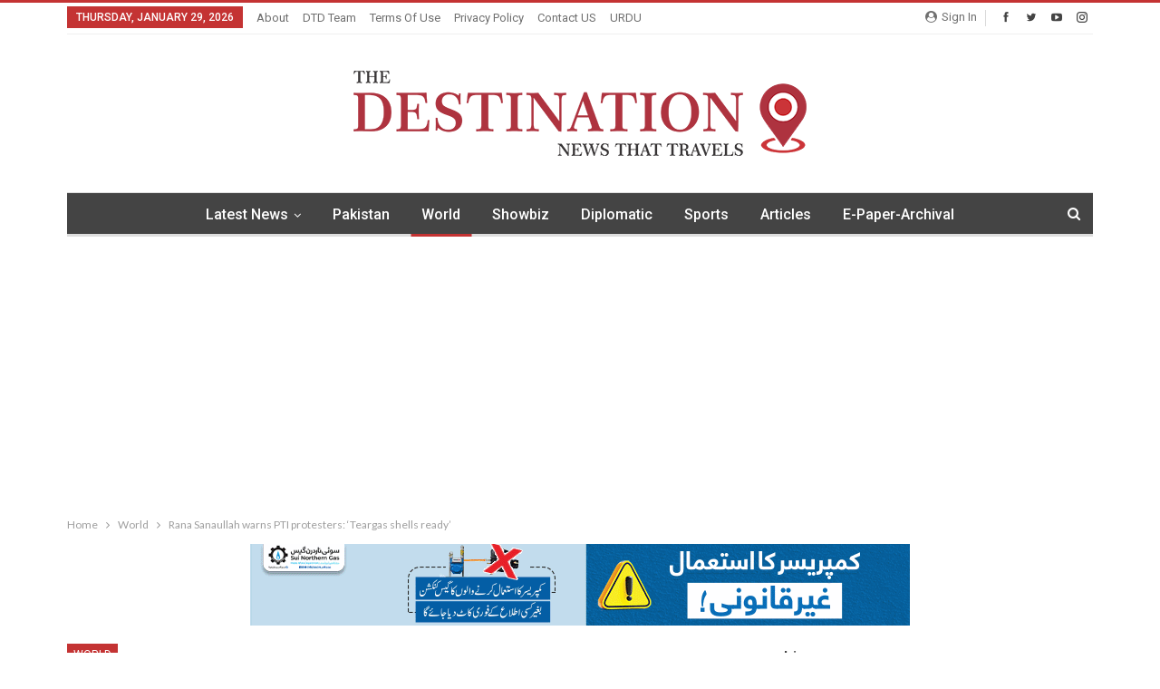

--- FILE ---
content_type: text/html; charset=UTF-8
request_url: https://dailythedestination.com/rana-sanaullah-warns-pti-protesters-teargas-shells-ready/
body_size: 30382
content:
	<!DOCTYPE html>
		<!--[if IE 8]>
	<html class="ie ie8" lang="en-US"> <![endif]-->
	<!--[if IE 9]>
	<html class="ie ie9" lang="en-US"> <![endif]-->
	<!--[if gt IE 9]><!-->
<html lang="en-US"> <!--<![endif]-->
	<head>
				<meta charset="UTF-8">
		<meta http-equiv="X-UA-Compatible" content="IE=edge">
		<meta name="viewport" content="width=device-width, initial-scale=1.0">
		<link rel="pingback" href="https://dailythedestination.com/xmlrpc.php"/>

		<meta name='robots' content='index, follow, max-image-preview:large, max-snippet:-1, max-video-preview:-1' />

	<!-- This site is optimized with the Yoast SEO plugin v26.8 - https://yoast.com/product/yoast-seo-wordpress/ -->
	<title>Rana Sanaullah warns PTI protesters: ‘Teargas shells ready’ - THE DESTINATION</title>
	<link rel="canonical" href="https://dailythedestination.com/rana-sanaullah-warns-pti-protesters-teargas-shells-ready/" />
	<meta property="og:locale" content="en_US" />
	<meta property="og:type" content="article" />
	<meta property="og:title" content="Rana Sanaullah warns PTI protesters: ‘Teargas shells ready’ - THE DESTINATION" />
	<meta property="og:description" content="In an implicit warning to the PTI which is holding a public rally in Islamabad today (Saturday), Interior Minister Rana Sanaullah has made it clear that no disruptive element will be able to lay a siege of the federal capital cautioning the PTI workers that the administration will use active teargas shells this time round.The [&hellip;]" />
	<meta property="og:url" content="https://dailythedestination.com/rana-sanaullah-warns-pti-protesters-teargas-shells-ready/" />
	<meta property="og:site_name" content="THE DESTINATION" />
	<meta property="article:publisher" content="https://www.facebook.com/TheDestinationNews" />
	<meta property="article:published_time" content="2022-07-03T14:12:48+00:00" />
	<meta property="og:image" content="https://dailythedestination.com/wp-content/uploads/2025/09/Daily-The-Destination.png" />
	<meta property="og:image:width" content="600" />
	<meta property="og:image:height" content="600" />
	<meta property="og:image:type" content="image/png" />
	<meta name="author" content="DTD-" />
	<meta name="twitter:card" content="summary_large_image" />
	<meta name="twitter:label1" content="Written by" />
	<meta name="twitter:data1" content="DTD-" />
	<meta name="twitter:label2" content="Est. reading time" />
	<meta name="twitter:data2" content="3 minutes" />
	<script type="application/ld+json" class="yoast-schema-graph">{"@context":"https://schema.org","@graph":[{"@type":["Article","BlogPosting"],"@id":"https://dailythedestination.com/rana-sanaullah-warns-pti-protesters-teargas-shells-ready/#article","isPartOf":{"@id":"https://dailythedestination.com/rana-sanaullah-warns-pti-protesters-teargas-shells-ready/"},"author":{"name":"DTD-","@id":"https://dailythedestination.com/#/schema/person/fcc082708def9f5344190fdf9dd872bc"},"headline":"Rana Sanaullah warns PTI protesters: ‘Teargas shells ready’","datePublished":"2022-07-03T14:12:48+00:00","mainEntityOfPage":{"@id":"https://dailythedestination.com/rana-sanaullah-warns-pti-protesters-teargas-shells-ready/"},"wordCount":509,"commentCount":0,"publisher":{"@id":"https://dailythedestination.com/#organization"},"image":{"@id":"https://dailythedestination.com/rana-sanaullah-warns-pti-protesters-teargas-shells-ready/#primaryimage"},"thumbnailUrl":"","articleSection":["World"],"inLanguage":"en-US","potentialAction":[{"@type":"CommentAction","name":"Comment","target":["https://dailythedestination.com/rana-sanaullah-warns-pti-protesters-teargas-shells-ready/#respond"]}]},{"@type":"WebPage","@id":"https://dailythedestination.com/rana-sanaullah-warns-pti-protesters-teargas-shells-ready/","url":"https://dailythedestination.com/rana-sanaullah-warns-pti-protesters-teargas-shells-ready/","name":"Rana Sanaullah warns PTI protesters: ‘Teargas shells ready’ - THE DESTINATION","isPartOf":{"@id":"https://dailythedestination.com/#website"},"primaryImageOfPage":{"@id":"https://dailythedestination.com/rana-sanaullah-warns-pti-protesters-teargas-shells-ready/#primaryimage"},"image":{"@id":"https://dailythedestination.com/rana-sanaullah-warns-pti-protesters-teargas-shells-ready/#primaryimage"},"thumbnailUrl":"","datePublished":"2022-07-03T14:12:48+00:00","breadcrumb":{"@id":"https://dailythedestination.com/rana-sanaullah-warns-pti-protesters-teargas-shells-ready/#breadcrumb"},"inLanguage":"en-US","potentialAction":[{"@type":"ReadAction","target":["https://dailythedestination.com/rana-sanaullah-warns-pti-protesters-teargas-shells-ready/"]}]},{"@type":"ImageObject","inLanguage":"en-US","@id":"https://dailythedestination.com/rana-sanaullah-warns-pti-protesters-teargas-shells-ready/#primaryimage","url":"","contentUrl":""},{"@type":"BreadcrumbList","@id":"https://dailythedestination.com/rana-sanaullah-warns-pti-protesters-teargas-shells-ready/#breadcrumb","itemListElement":[{"@type":"ListItem","position":1,"name":"Home","item":"https://dailythedestination.com/"},{"@type":"ListItem","position":2,"name":"Rana Sanaullah warns PTI protesters: ‘Teargas shells ready’"}]},{"@type":"WebSite","@id":"https://dailythedestination.com/#website","url":"https://dailythedestination.com/","name":"Daily The Destination","description":"News that Travels","publisher":{"@id":"https://dailythedestination.com/#organization"},"alternateName":"Daily The Destination","potentialAction":[{"@type":"SearchAction","target":{"@type":"EntryPoint","urlTemplate":"https://dailythedestination.com/?s={search_term_string}"},"query-input":{"@type":"PropertyValueSpecification","valueRequired":true,"valueName":"search_term_string"}}],"inLanguage":"en-US"},{"@type":"Organization","@id":"https://dailythedestination.com/#organization","name":"Daily The Destination","url":"https://dailythedestination.com/","logo":{"@type":"ImageObject","inLanguage":"en-US","@id":"https://dailythedestination.com/#/schema/logo/image/","url":"https://dailythedestination.com/wp-content/uploads/2025/09/The-Destination.jpeg","contentUrl":"https://dailythedestination.com/wp-content/uploads/2025/09/The-Destination.jpeg","width":92,"height":92,"caption":"Daily The Destination"},"image":{"@id":"https://dailythedestination.com/#/schema/logo/image/"},"sameAs":["https://www.facebook.com/TheDestinationNews","https://www.youtube.com/channel/UCqH0_n_lnJaSwFfsraaqHKQ/featured","https://www.instagram.com/dailythedestination/"]},{"@type":"Person","@id":"https://dailythedestination.com/#/schema/person/fcc082708def9f5344190fdf9dd872bc","name":"DTD-","image":{"@type":"ImageObject","inLanguage":"en-US","@id":"https://dailythedestination.com/#/schema/person/image/","url":"https://secure.gravatar.com/avatar/bdf1b9f9382b59ba2d060bd43545a063cee156262a810a6c600a3ea1aba2e304?s=96&d=blank&r=g","contentUrl":"https://secure.gravatar.com/avatar/bdf1b9f9382b59ba2d060bd43545a063cee156262a810a6c600a3ea1aba2e304?s=96&d=blank&r=g","caption":"DTD-"},"sameAs":["https://dailythedestination.com"],"url":"https://dailythedestination.com/author/admin/"}]}</script>
	<!-- / Yoast SEO plugin. -->


<link rel='dns-prefetch' href='//fonts.googleapis.com' />
<link rel="alternate" type="application/rss+xml" title="THE DESTINATION &raquo; Feed" href="https://dailythedestination.com/feed/" />
<link rel="alternate" type="application/rss+xml" title="THE DESTINATION &raquo; Comments Feed" href="https://dailythedestination.com/comments/feed/" />
<link rel="alternate" type="application/rss+xml" title="THE DESTINATION &raquo; Rana Sanaullah warns PTI protesters: ‘Teargas shells ready’ Comments Feed" href="https://dailythedestination.com/rana-sanaullah-warns-pti-protesters-teargas-shells-ready/feed/" />
<link rel="alternate" title="oEmbed (JSON)" type="application/json+oembed" href="https://dailythedestination.com/wp-json/oembed/1.0/embed?url=https%3A%2F%2Fdailythedestination.com%2Frana-sanaullah-warns-pti-protesters-teargas-shells-ready%2F" />
<link rel="alternate" title="oEmbed (XML)" type="text/xml+oembed" href="https://dailythedestination.com/wp-json/oembed/1.0/embed?url=https%3A%2F%2Fdailythedestination.com%2Frana-sanaullah-warns-pti-protesters-teargas-shells-ready%2F&#038;format=xml" />
<style id='wp-img-auto-sizes-contain-inline-css' type='text/css'>
img:is([sizes=auto i],[sizes^="auto," i]){contain-intrinsic-size:3000px 1500px}
/*# sourceURL=wp-img-auto-sizes-contain-inline-css */
</style>

<style id='wp-emoji-styles-inline-css' type='text/css'>

	img.wp-smiley, img.emoji {
		display: inline !important;
		border: none !important;
		box-shadow: none !important;
		height: 1em !important;
		width: 1em !important;
		margin: 0 0.07em !important;
		vertical-align: -0.1em !important;
		background: none !important;
		padding: 0 !important;
	}
/*# sourceURL=wp-emoji-styles-inline-css */
</style>
<link rel='stylesheet' id='wp-block-library-css' href='https://dailythedestination.com/wp-includes/css/dist/block-library/style.min.css?ver=6.9' type='text/css' media='all' />
<style id='classic-theme-styles-inline-css' type='text/css'>
/*! This file is auto-generated */
.wp-block-button__link{color:#fff;background-color:#32373c;border-radius:9999px;box-shadow:none;text-decoration:none;padding:calc(.667em + 2px) calc(1.333em + 2px);font-size:1.125em}.wp-block-file__button{background:#32373c;color:#fff;text-decoration:none}
/*# sourceURL=/wp-includes/css/classic-themes.min.css */
</style>
<style id='global-styles-inline-css' type='text/css'>
:root{--wp--preset--aspect-ratio--square: 1;--wp--preset--aspect-ratio--4-3: 4/3;--wp--preset--aspect-ratio--3-4: 3/4;--wp--preset--aspect-ratio--3-2: 3/2;--wp--preset--aspect-ratio--2-3: 2/3;--wp--preset--aspect-ratio--16-9: 16/9;--wp--preset--aspect-ratio--9-16: 9/16;--wp--preset--color--black: #000000;--wp--preset--color--cyan-bluish-gray: #abb8c3;--wp--preset--color--white: #ffffff;--wp--preset--color--pale-pink: #f78da7;--wp--preset--color--vivid-red: #cf2e2e;--wp--preset--color--luminous-vivid-orange: #ff6900;--wp--preset--color--luminous-vivid-amber: #fcb900;--wp--preset--color--light-green-cyan: #7bdcb5;--wp--preset--color--vivid-green-cyan: #00d084;--wp--preset--color--pale-cyan-blue: #8ed1fc;--wp--preset--color--vivid-cyan-blue: #0693e3;--wp--preset--color--vivid-purple: #9b51e0;--wp--preset--gradient--vivid-cyan-blue-to-vivid-purple: linear-gradient(135deg,rgb(6,147,227) 0%,rgb(155,81,224) 100%);--wp--preset--gradient--light-green-cyan-to-vivid-green-cyan: linear-gradient(135deg,rgb(122,220,180) 0%,rgb(0,208,130) 100%);--wp--preset--gradient--luminous-vivid-amber-to-luminous-vivid-orange: linear-gradient(135deg,rgb(252,185,0) 0%,rgb(255,105,0) 100%);--wp--preset--gradient--luminous-vivid-orange-to-vivid-red: linear-gradient(135deg,rgb(255,105,0) 0%,rgb(207,46,46) 100%);--wp--preset--gradient--very-light-gray-to-cyan-bluish-gray: linear-gradient(135deg,rgb(238,238,238) 0%,rgb(169,184,195) 100%);--wp--preset--gradient--cool-to-warm-spectrum: linear-gradient(135deg,rgb(74,234,220) 0%,rgb(151,120,209) 20%,rgb(207,42,186) 40%,rgb(238,44,130) 60%,rgb(251,105,98) 80%,rgb(254,248,76) 100%);--wp--preset--gradient--blush-light-purple: linear-gradient(135deg,rgb(255,206,236) 0%,rgb(152,150,240) 100%);--wp--preset--gradient--blush-bordeaux: linear-gradient(135deg,rgb(254,205,165) 0%,rgb(254,45,45) 50%,rgb(107,0,62) 100%);--wp--preset--gradient--luminous-dusk: linear-gradient(135deg,rgb(255,203,112) 0%,rgb(199,81,192) 50%,rgb(65,88,208) 100%);--wp--preset--gradient--pale-ocean: linear-gradient(135deg,rgb(255,245,203) 0%,rgb(182,227,212) 50%,rgb(51,167,181) 100%);--wp--preset--gradient--electric-grass: linear-gradient(135deg,rgb(202,248,128) 0%,rgb(113,206,126) 100%);--wp--preset--gradient--midnight: linear-gradient(135deg,rgb(2,3,129) 0%,rgb(40,116,252) 100%);--wp--preset--font-size--small: 13px;--wp--preset--font-size--medium: 20px;--wp--preset--font-size--large: 36px;--wp--preset--font-size--x-large: 42px;--wp--preset--spacing--20: 0.44rem;--wp--preset--spacing--30: 0.67rem;--wp--preset--spacing--40: 1rem;--wp--preset--spacing--50: 1.5rem;--wp--preset--spacing--60: 2.25rem;--wp--preset--spacing--70: 3.38rem;--wp--preset--spacing--80: 5.06rem;--wp--preset--shadow--natural: 6px 6px 9px rgba(0, 0, 0, 0.2);--wp--preset--shadow--deep: 12px 12px 50px rgba(0, 0, 0, 0.4);--wp--preset--shadow--sharp: 6px 6px 0px rgba(0, 0, 0, 0.2);--wp--preset--shadow--outlined: 6px 6px 0px -3px rgb(255, 255, 255), 6px 6px rgb(0, 0, 0);--wp--preset--shadow--crisp: 6px 6px 0px rgb(0, 0, 0);}:where(.is-layout-flex){gap: 0.5em;}:where(.is-layout-grid){gap: 0.5em;}body .is-layout-flex{display: flex;}.is-layout-flex{flex-wrap: wrap;align-items: center;}.is-layout-flex > :is(*, div){margin: 0;}body .is-layout-grid{display: grid;}.is-layout-grid > :is(*, div){margin: 0;}:where(.wp-block-columns.is-layout-flex){gap: 2em;}:where(.wp-block-columns.is-layout-grid){gap: 2em;}:where(.wp-block-post-template.is-layout-flex){gap: 1.25em;}:where(.wp-block-post-template.is-layout-grid){gap: 1.25em;}.has-black-color{color: var(--wp--preset--color--black) !important;}.has-cyan-bluish-gray-color{color: var(--wp--preset--color--cyan-bluish-gray) !important;}.has-white-color{color: var(--wp--preset--color--white) !important;}.has-pale-pink-color{color: var(--wp--preset--color--pale-pink) !important;}.has-vivid-red-color{color: var(--wp--preset--color--vivid-red) !important;}.has-luminous-vivid-orange-color{color: var(--wp--preset--color--luminous-vivid-orange) !important;}.has-luminous-vivid-amber-color{color: var(--wp--preset--color--luminous-vivid-amber) !important;}.has-light-green-cyan-color{color: var(--wp--preset--color--light-green-cyan) !important;}.has-vivid-green-cyan-color{color: var(--wp--preset--color--vivid-green-cyan) !important;}.has-pale-cyan-blue-color{color: var(--wp--preset--color--pale-cyan-blue) !important;}.has-vivid-cyan-blue-color{color: var(--wp--preset--color--vivid-cyan-blue) !important;}.has-vivid-purple-color{color: var(--wp--preset--color--vivid-purple) !important;}.has-black-background-color{background-color: var(--wp--preset--color--black) !important;}.has-cyan-bluish-gray-background-color{background-color: var(--wp--preset--color--cyan-bluish-gray) !important;}.has-white-background-color{background-color: var(--wp--preset--color--white) !important;}.has-pale-pink-background-color{background-color: var(--wp--preset--color--pale-pink) !important;}.has-vivid-red-background-color{background-color: var(--wp--preset--color--vivid-red) !important;}.has-luminous-vivid-orange-background-color{background-color: var(--wp--preset--color--luminous-vivid-orange) !important;}.has-luminous-vivid-amber-background-color{background-color: var(--wp--preset--color--luminous-vivid-amber) !important;}.has-light-green-cyan-background-color{background-color: var(--wp--preset--color--light-green-cyan) !important;}.has-vivid-green-cyan-background-color{background-color: var(--wp--preset--color--vivid-green-cyan) !important;}.has-pale-cyan-blue-background-color{background-color: var(--wp--preset--color--pale-cyan-blue) !important;}.has-vivid-cyan-blue-background-color{background-color: var(--wp--preset--color--vivid-cyan-blue) !important;}.has-vivid-purple-background-color{background-color: var(--wp--preset--color--vivid-purple) !important;}.has-black-border-color{border-color: var(--wp--preset--color--black) !important;}.has-cyan-bluish-gray-border-color{border-color: var(--wp--preset--color--cyan-bluish-gray) !important;}.has-white-border-color{border-color: var(--wp--preset--color--white) !important;}.has-pale-pink-border-color{border-color: var(--wp--preset--color--pale-pink) !important;}.has-vivid-red-border-color{border-color: var(--wp--preset--color--vivid-red) !important;}.has-luminous-vivid-orange-border-color{border-color: var(--wp--preset--color--luminous-vivid-orange) !important;}.has-luminous-vivid-amber-border-color{border-color: var(--wp--preset--color--luminous-vivid-amber) !important;}.has-light-green-cyan-border-color{border-color: var(--wp--preset--color--light-green-cyan) !important;}.has-vivid-green-cyan-border-color{border-color: var(--wp--preset--color--vivid-green-cyan) !important;}.has-pale-cyan-blue-border-color{border-color: var(--wp--preset--color--pale-cyan-blue) !important;}.has-vivid-cyan-blue-border-color{border-color: var(--wp--preset--color--vivid-cyan-blue) !important;}.has-vivid-purple-border-color{border-color: var(--wp--preset--color--vivid-purple) !important;}.has-vivid-cyan-blue-to-vivid-purple-gradient-background{background: var(--wp--preset--gradient--vivid-cyan-blue-to-vivid-purple) !important;}.has-light-green-cyan-to-vivid-green-cyan-gradient-background{background: var(--wp--preset--gradient--light-green-cyan-to-vivid-green-cyan) !important;}.has-luminous-vivid-amber-to-luminous-vivid-orange-gradient-background{background: var(--wp--preset--gradient--luminous-vivid-amber-to-luminous-vivid-orange) !important;}.has-luminous-vivid-orange-to-vivid-red-gradient-background{background: var(--wp--preset--gradient--luminous-vivid-orange-to-vivid-red) !important;}.has-very-light-gray-to-cyan-bluish-gray-gradient-background{background: var(--wp--preset--gradient--very-light-gray-to-cyan-bluish-gray) !important;}.has-cool-to-warm-spectrum-gradient-background{background: var(--wp--preset--gradient--cool-to-warm-spectrum) !important;}.has-blush-light-purple-gradient-background{background: var(--wp--preset--gradient--blush-light-purple) !important;}.has-blush-bordeaux-gradient-background{background: var(--wp--preset--gradient--blush-bordeaux) !important;}.has-luminous-dusk-gradient-background{background: var(--wp--preset--gradient--luminous-dusk) !important;}.has-pale-ocean-gradient-background{background: var(--wp--preset--gradient--pale-ocean) !important;}.has-electric-grass-gradient-background{background: var(--wp--preset--gradient--electric-grass) !important;}.has-midnight-gradient-background{background: var(--wp--preset--gradient--midnight) !important;}.has-small-font-size{font-size: var(--wp--preset--font-size--small) !important;}.has-medium-font-size{font-size: var(--wp--preset--font-size--medium) !important;}.has-large-font-size{font-size: var(--wp--preset--font-size--large) !important;}.has-x-large-font-size{font-size: var(--wp--preset--font-size--x-large) !important;}
:where(.wp-block-post-template.is-layout-flex){gap: 1.25em;}:where(.wp-block-post-template.is-layout-grid){gap: 1.25em;}
:where(.wp-block-term-template.is-layout-flex){gap: 1.25em;}:where(.wp-block-term-template.is-layout-grid){gap: 1.25em;}
:where(.wp-block-columns.is-layout-flex){gap: 2em;}:where(.wp-block-columns.is-layout-grid){gap: 2em;}
:root :where(.wp-block-pullquote){font-size: 1.5em;line-height: 1.6;}
/*# sourceURL=global-styles-inline-css */
</style>
<link rel='stylesheet' id='tmm-css' href='https://dailythedestination.com/wp-content/plugins/team-members/inc/css/tmm_style.css?ver=6.9' type='text/css' media='all' />
<link rel='stylesheet' id='better-framework-main-fonts-css' href='https://fonts.googleapis.com/css?family=Lato:400,700%7CRoboto:400,500,400italic&#038;display=swap' type='text/css' media='all' />
<script type="text/javascript" src="https://dailythedestination.com/wp-content/plugins/advanced-dates/js/functions.js?ver=6.9" id="functions-js"></script>
<script type="text/javascript" id="real3d-flipbook-global-js-extra">
/* <![CDATA[ */
var flipbookOptions_global = {"pages":[],"pdfUrl":"","printPdfUrl":"","tableOfContent":[],"id":"","bookId":"","date":"","lightboxThumbnailUrl":"","mode":"normal","viewMode":"webgl","pageTextureSize":"3000","pageTextureSizeSmall":"1500","pageTextureSizeMobile":"","pageTextureSizeMobileSmall":"1000","minPixelRatio":"1","pdfTextLayer":"true","zoomMin":"0.9","zoomStep":"2","zoomSize":"","zoomReset":"false","doubleClickZoom":"true","pageDrag":"true","singlePageMode":"false","pageFlipDuration":"1","sound":"true","startPage":"1","pageNumberOffset":"0","deeplinking":{"enabled":"false","prefix":""},"responsiveView":"true","responsiveViewTreshold":"768","responsiveViewRatio":"1","cover":"true","backCover":"true","scaleCover":"false","pageCaptions":"false","height":"400","responsiveHeight":"true","containerRatio":"","thumbnailsOnStart":"false","contentOnStart":"false","searchOnStart":"","searchResultsThumbs":"false","tableOfContentCloseOnClick":"true","thumbsCloseOnClick":"true","autoplayOnStart":"false","autoplayInterval":"3000","autoplayLoop":"true","autoplayStartPage":"1","rightToLeft":"false","pageWidth":"","pageHeight":"","thumbSize":"130","logoImg":"","logoUrl":"","logoUrlTarget":"","logoCSS":"position:absolute;left:0;top:0;","menuSelector":"","zIndex":"auto","preloaderText":"","googleAnalyticsTrackingCode":"","pdfBrowserViewerIfIE":"false","modeMobile":"","viewModeMobile":"","aspectMobile":"","aspectRatioMobile":"0.71","singlePageModeIfMobile":"false","logoHideOnMobile":"false","mobile":{"thumbnailsOnStart":"false","contentOnStart":"false","pagesInMemory":"6","bitmapResizeHeight":"","bitmapResizeQuality":"","currentPage":{"enabled":"false"},"pdfUrl":""},"lightboxCssClass":"","lightboxLink":"","lightboxLinkNewWindow":"true","lightboxBackground":"rgb(81, 85, 88)","lightboxBackgroundPattern":"","lightboxBackgroundImage":"","lightboxContainerCSS":"display:inline-block;padding:10px;","lightboxThumbnailHeight":"300","lightboxThumbnailUrlCSS":"display:block;","lightboxThumbnailInfo":"false","lightboxThumbnailInfoText":"","lightboxThumbnailInfoCSS":"top: 0;  width: 100%; height: 100%; font-size: 16px; color: #000; background: rgba(255,255,255,.8); ","showTitle":"false","showDate":"false","hideThumbnail":"false","lightboxText":"","lightboxTextCSS":"display:block;","lightboxTextPosition":"top","lightBoxOpened":"false","lightBoxFullscreen":"false","lightboxStartPage":"","lightboxMarginV":"0","lightboxMarginH":"0","lights":"true","lightPositionX":"0","lightPositionY":"150","lightPositionZ":"1400","lightIntensity":"0.6","shadows":"true","shadowMapSize":"2048","shadowOpacity":"0.2","shadowDistance":"15","pageHardness":"2","coverHardness":"2","pageRoughness":"1","pageMetalness":"0","pageSegmentsW":"6","pageSegmentsH":"1","pagesInMemory":"20","bitmapResizeHeight":"","bitmapResizeQuality":"","pageMiddleShadowSize":"4","pageMiddleShadowColorL":"#7F7F7F","pageMiddleShadowColorR":"#AAAAAA","antialias":"false","pan":"0","tilt":"0","rotateCameraOnMouseDrag":"true","panMax":"20","panMin":"-20","tiltMax":"0","tiltMin":"0","currentPage":{"enabled":"true","title":"Current page","hAlign":"left","vAlign":"top"},"btnAutoplay":{"enabled":"true","title":"Autoplay"},"btnNext":{"enabled":"true","title":"Next Page"},"btnLast":{"enabled":"false","title":"Last Page"},"btnPrev":{"enabled":"true","title":"Previous Page"},"btnFirst":{"enabled":"false","title":"First Page"},"btnZoomIn":{"enabled":"true","title":"Zoom in"},"btnZoomOut":{"enabled":"true","title":"Zoom out"},"btnToc":{"enabled":"true","title":"Table of Contents"},"btnThumbs":{"enabled":"true","title":"Pages"},"btnShare":{"enabled":"true","title":"Share"},"btnNotes":{"enabled":"false","title":"Notes"},"btnDownloadPages":{"enabled":"false","url":"","title":"Download pages"},"btnDownloadPdf":{"enabled":"true","url":"","title":"Download PDF","forceDownload":"true","openInNewWindow":"true"},"btnSound":{"enabled":"true","title":"Sound"},"btnExpand":{"enabled":"true","title":"Toggle fullscreen"},"btnSingle":{"enabled":"true","title":"Toggle single page"},"btnSearch":{"enabled":"false","title":"Search"},"search":{"enabled":"false","title":"Search"},"btnBookmark":{"enabled":"false","title":"Bookmark"},"btnPrint":{"enabled":"true","title":"Print"},"btnTools":{"enabled":"true","title":"Tools"},"btnClose":{"enabled":"true","title":"Close"},"whatsapp":{"enabled":"true"},"twitter":{"enabled":"true"},"facebook":{"enabled":"true"},"pinterest":{"enabled":"true"},"email":{"enabled":"true"},"linkedin":{"enabled":"true"},"digg":{"enabled":"false"},"reddit":{"enabled":"false"},"shareUrl":"","shareTitle":"","shareImage":"","layout":"1","icons":"FontAwesome","skin":"light","useFontAwesome5":"true","sideNavigationButtons":"true","menuNavigationButtons":"false","backgroundColor":"rgb(81, 85, 88)","backgroundPattern":"","backgroundImage":"","backgroundTransparent":"false","menuBackground":"","menuShadow":"","menuMargin":"0","menuPadding":"0","menuOverBook":"false","menuFloating":"false","menuTransparent":"false","menu2Background":"","menu2Shadow":"","menu2Margin":"0","menu2Padding":"0","menu2OverBook":"true","menu2Floating":"false","menu2Transparent":"true","skinColor":"","skinBackground":"","hideMenu":"false","menuAlignHorizontal":"center","btnColor":"","btnColorHover":"","btnBackground":"none","btnRadius":"0","btnMargin":"0","btnSize":"18","btnPaddingV":"10","btnPaddingH":"10","btnShadow":"","btnTextShadow":"","btnBorder":"","arrowColor":"#fff","arrowColorHover":"#fff","arrowBackground":"rgba(0,0,0,0)","arrowBackgroundHover":"rgba(0, 0, 0, .15)","arrowRadius":"4","arrowMargin":"4","arrowSize":"40","arrowPadding":"10","arrowTextShadow":"0px 0px 1px rgba(0, 0, 0, 1)","arrowBorder":"","closeBtnColorHover":"#FFF","closeBtnBackground":"rgba(0,0,0,.4)","closeBtnRadius":"0","closeBtnMargin":"0","closeBtnSize":"20","closeBtnPadding":"5","closeBtnTextShadow":"","closeBtnBorder":"","floatingBtnColor":"","floatingBtnColorHover":"","floatingBtnBackground":"","floatingBtnBackgroundHover":"","floatingBtnRadius":"","floatingBtnMargin":"","floatingBtnSize":"","floatingBtnPadding":"","floatingBtnShadow":"","floatingBtnTextShadow":"","floatingBtnBorder":"","currentPageMarginV":"5","currentPageMarginH":"5","arrowsAlwaysEnabledForNavigation":"true","arrowsDisabledNotFullscreen":"true","touchSwipeEnabled":"true","fitToWidth":"false","rightClickEnabled":"true","linkColor":"rgba(0, 0, 0, 0)","linkColorHover":"rgba(255, 255, 0, 1)","linkOpacity":"0.4","linkTarget":"_blank","pdfAutoLinks":"false","disableRange":"false","strings":{"print":"Print","printLeftPage":"Print left page","printRightPage":"Print right page","printCurrentPage":"Print current page","printAllPages":"Print all pages","download":"Download","downloadLeftPage":"Download left page","downloadRightPage":"Download right page","downloadCurrentPage":"Download current page","downloadAllPages":"Download all pages","bookmarks":"Bookmarks","bookmarkLeftPage":"Bookmark left page","bookmarkRightPage":"Bookmark right page","bookmarkCurrentPage":"Bookmark current page","search":"Search","findInDocument":"Find in document","pagesFoundContaining":"pages found containing","noMatches":"No matches","matchesFound":"matches found","page":"Page","matches":"matches","thumbnails":"Thumbnails","tableOfContent":"Table of Contents","share":"Share","pressEscToClose":"Press ESC to close","password":"Password","addNote":"Add note","typeInYourNote":"Type in your note..."},"access":"free","backgroundMusic":"","cornerCurl":"false","pdfTools":{"pageHeight":1500,"thumbHeight":200,"quality":0.8,"textLayer":"true","autoConvert":"true"},"slug":"","convertPDFLinks":"true","convertPDFLinksWithClass":"","convertPDFLinksWithoutClass":"","overridePDFEmbedder":"true","overrideDflip":"true","overrideWonderPDFEmbed":"true","override3DFlipBook":"true","overridePDFjsViewer":"true","resumeReading":"false","previewPages":"","previewMode":""};
//# sourceURL=real3d-flipbook-global-js-extra
/* ]]> */
</script>
<script type="text/javascript" src="https://dailythedestination.com/wp-includes/js/jquery/jquery.min.js?ver=3.7.1" id="jquery-core-js"></script>
<script type="text/javascript" src="https://dailythedestination.com/wp-includes/js/jquery/jquery-migrate.min.js?ver=3.4.1" id="jquery-migrate-js"></script>
<link rel="https://api.w.org/" href="https://dailythedestination.com/wp-json/" /><link rel="alternate" title="JSON" type="application/json" href="https://dailythedestination.com/wp-json/wp/v2/posts/55808" /><link rel="EditURI" type="application/rsd+xml" title="RSD" href="https://dailythedestination.com/xmlrpc.php?rsd" />
<meta name="generator" content="WordPress 6.9" />
<link rel='shortlink' href='https://dailythedestination.com/?p=55808' />
<script async src="https://pagead2.googlesyndication.com/pagead/js/adsbygoogle.js?client=ca-pub-3243004483160451"
     crossorigin="anonymous"></script>

<!-- Google tag (gtag.js) -->
<script async src="https://www.googletagmanager.com/gtag/js?id=G-LN25JVSV00"></script>
<script>
  window.dataLayer = window.dataLayer || [];
  function gtag(){dataLayer.push(arguments);}
  gtag('js', new Date());

  gtag('config', 'G-LN25JVSV00');
</script><meta name="generator" content="Elementor 3.34.1; features: e_font_icon_svg, additional_custom_breakpoints; settings: css_print_method-external, google_font-enabled, font_display-swap">
			<style>
				.e-con.e-parent:nth-of-type(n+4):not(.e-lazyloaded):not(.e-no-lazyload),
				.e-con.e-parent:nth-of-type(n+4):not(.e-lazyloaded):not(.e-no-lazyload) * {
					background-image: none !important;
				}
				@media screen and (max-height: 1024px) {
					.e-con.e-parent:nth-of-type(n+3):not(.e-lazyloaded):not(.e-no-lazyload),
					.e-con.e-parent:nth-of-type(n+3):not(.e-lazyloaded):not(.e-no-lazyload) * {
						background-image: none !important;
					}
				}
				@media screen and (max-height: 640px) {
					.e-con.e-parent:nth-of-type(n+2):not(.e-lazyloaded):not(.e-no-lazyload),
					.e-con.e-parent:nth-of-type(n+2):not(.e-lazyloaded):not(.e-no-lazyload) * {
						background-image: none !important;
					}
				}
			</style>
			<meta name="generator" content="Powered by WPBakery Page Builder - drag and drop page builder for WordPress."/>
<script type="application/ld+json">{
    "@context": "http://schema.org/",
    "@type": "Organization",
    "@id": "#organization",
    "logo": {
        "@type": "ImageObject",
        "url": "https://dailythedestination.com/wp-content/uploads/2025/03/Destination-En.png"
    },
    "url": "https://dailythedestination.com/",
    "name": "THE DESTINATION",
    "description": "News that Travels"
}</script>
<script type="application/ld+json">{
    "@context": "http://schema.org/",
    "@type": "WebSite",
    "name": "THE DESTINATION",
    "alternateName": "News that Travels",
    "url": "https://dailythedestination.com/"
}</script>
<script type="application/ld+json">{
    "@context": "http://schema.org/",
    "@type": "BlogPosting",
    "headline": "Rana Sanaullah warns PTI protesters: \u2018Teargas shells ready\u2019",
    "description": "In an implicit warning to the PTI which is holding a public rally in Islamabad today (Saturday), Interior Minister Rana Sanaullah has made it clear that no disruptive element will be able to lay a siege of the federal capital cautioning the PTI worke",
    "datePublished": "2022-07-03",
    "dateModified": "2022-07-03",
    "author": {
        "@type": "Person",
        "@id": "#person-DTD-",
        "name": "DTD-"
    },
    "interactionStatistic": [
        {
            "@type": "InteractionCounter",
            "interactionType": "http://schema.org/CommentAction",
            "userInteractionCount": "0"
        }
    ],
    "publisher": {
        "@id": "#organization"
    },
    "mainEntityOfPage": "https://dailythedestination.com/rana-sanaullah-warns-pti-protesters-teargas-shells-ready/"
}</script>
<link rel='stylesheet' id='bf-minifed-css-1' href='https://dailythedestination.com/wp-content/bs-booster-cache/ba37a4ef6f00d1d931fd410e0a41d183.css' type='text/css' media='all' />
<link rel='stylesheet' id='7.11.0-1769630306' href='https://dailythedestination.com/wp-content/bs-booster-cache/112c1883991ffa64a338a5e9a1a8633a.css' type='text/css' media='all' />
<link rel="icon" href="https://dailythedestination.com/wp-content/uploads/2025/08/cropped-ICON-32x32.png" sizes="32x32" />
<link rel="icon" href="https://dailythedestination.com/wp-content/uploads/2025/08/cropped-ICON-192x192.png" sizes="192x192" />
<link rel="apple-touch-icon" href="https://dailythedestination.com/wp-content/uploads/2025/08/cropped-ICON-180x180.png" />
<meta name="msapplication-TileImage" content="https://dailythedestination.com/wp-content/uploads/2025/08/cropped-ICON-270x270.png" />
<noscript><style> .wpb_animate_when_almost_visible { opacity: 1; }</style></noscript>	</head>

<body class="wp-singular post-template-default single single-post postid-55808 single-format-standard wp-custom-logo wp-theme-Publisherpublisher bs-theme bs-publisher bs-publisher-clean-magazine active-light-box active-top-line ltr close-rh page-layout-2-col page-layout-2-col-right full-width main-menu-sticky-smart main-menu-boxed active-ajax-search single-cat-10  wpb-js-composer js-comp-ver-6.7.0 vc_responsive bs-ll-a elementor-default elementor-kit-150492" dir="ltr">
		<div class="main-wrap content-main-wrap">
			<header id="header" class="site-header header-style-1 boxed" itemscope="itemscope" itemtype="https://schema.org/WPHeader">
		<section class="topbar topbar-style-1 hidden-xs hidden-xs">
	<div class="content-wrap">
		<div class="container">
			<div class="topbar-inner clearfix">

									<div class="section-links">
								<div  class="  better-studio-shortcode bsc-clearfix better-social-counter style-button not-colored in-4-col">
						<ul class="social-list bsc-clearfix"><li class="social-item facebook"><a href = "https://www.facebook.com/TheDestinationNews" target = "_blank" > <i class="item-icon bsfi-facebook" ></i><span class="item-title" >  </span> </a> </li> <li class="social-item twitter"><a href = "https://twitter.com/dailythedestin?lang=en" target = "_blank" > <i class="item-icon bsfi-twitter" ></i><span class="item-title" >  </span> </a> </li> <li class="social-item youtube"><a href = "https://youtube.com/channel/UCuRpZsJHE78Y1jInxJaTCyQ" target = "_blank" > <i class="item-icon bsfi-youtube" ></i><span class="item-title" >  </span> </a> </li> <li class="social-item instagram"><a href = "https://instagram.com/dailythedestination" target = "_blank" > <i class="item-icon bsfi-instagram" ></i><span class="item-title" >  </span> </a> </li> 			</ul>
		</div>
									<a class="topbar-sign-in behind-social"
							   data-toggle="modal" data-target="#bsLoginModal">
								<i class="fa fa-user-circle"></i> Sign in							</a>

							<div class="modal sign-in-modal fade" id="bsLoginModal" tabindex="-1" role="dialog"
							     style="display: none">
								<div class="modal-dialog" role="document">
									<div class="modal-content">
											<span class="close-modal" data-dismiss="modal" aria-label="Close"><i
														class="fa fa-close"></i></span>
										<div class="modal-body">
											<div id="form_77535_" class="bs-shortcode bs-login-shortcode ">
		<div class="bs-login bs-type-login"  style="display:none">

					<div class="bs-login-panel bs-login-sign-panel bs-current-login-panel">
								<form name="loginform"
				      action="https://dailythedestination.com/wp-login.php" method="post">

					
					<div class="login-header">
						<span class="login-icon fa fa-user-circle main-color"></span>
						<p>Welcome, Login to your account.</p>
					</div>
					
					<div class="login-field login-username">
						<input type="text" name="log" id="form_77535_user_login" class="input"
						       value="" size="20"
						       placeholder="Username or Email..." required/>
					</div>

					<div class="login-field login-password">
						<input type="password" name="pwd" id="form_77535_user_pass"
						       class="input"
						       value="" size="20" placeholder="Password..."
						       required/>
					</div>

					
					<div class="login-field">
						<a href="https://dailythedestination.com/wp-login.php?action=lostpassword&redirect_to=https%3A%2F%2Fdailythedestination.com%2Frana-sanaullah-warns-pti-protesters-teargas-shells-ready%2F"
						   class="go-reset-panel">Forget password?</a>

													<span class="login-remember">
							<input class="remember-checkbox" name="rememberme" type="checkbox"
							       id="form_77535_rememberme"
							       value="forever"  />
							<label class="remember-label">Remember me</label>
						</span>
											</div>

					
					<div class="login-field login-submit">
						<input type="submit" name="wp-submit"
						       class="button-primary login-btn"
						       value="Log In"/>
						<input type="hidden" name="redirect_to" value="https://dailythedestination.com/rana-sanaullah-warns-pti-protesters-teargas-shells-ready/"/>
					</div>

									</form>
			</div>

			<div class="bs-login-panel bs-login-reset-panel">

				<span class="go-login-panel"><i
							class="fa fa-angle-left"></i> Sign in</span>

				<div class="bs-login-reset-panel-inner">
					<div class="login-header">
						<span class="login-icon fa fa-support"></span>
						<p>Recover your password.</p>
						<p>A password will be e-mailed to you.</p>
					</div>
										<form name="lostpasswordform" id="form_77535_lostpasswordform"
					      action="https://dailythedestination.com/wp-login.php?action=lostpassword"
					      method="post">

						<div class="login-field reset-username">
							<input type="text" name="user_login" class="input" value=""
							       placeholder="Username or Email..."
							       required/>
						</div>

						
						<div class="login-field reset-submit">

							<input type="hidden" name="redirect_to" value=""/>
							<input type="submit" name="wp-submit" class="login-btn"
							       value="Send My Password"/>

						</div>
					</form>
				</div>
			</div>
			</div>
	</div>
										</div>
									</div>
								</div>
							</div>
												</div>
				
				<div class="section-menu">
						<div id="menu-top" class="menu top-menu-wrapper" role="navigation" itemscope="itemscope" itemtype="https://schema.org/SiteNavigationElement">
		<nav class="top-menu-container">

			<ul id="top-navigation" class="top-menu menu clearfix bsm-pure">
									<li id="topbar-date" class="menu-item menu-item-date">
					<span
						class="topbar-date">Thursday, January 29, 2026</span>
					</li>
					<li id="menu-item-115605" class="menu-item menu-item-type-post_type menu-item-object-page better-anim-fade menu-item-115605"><a href="https://dailythedestination.com/about/">About</a></li>
<li id="menu-item-115607" class="menu-item menu-item-type-post_type menu-item-object-page better-anim-fade menu-item-115607"><a href="https://dailythedestination.com/dtd-team/">DTD Team</a></li>
<li id="menu-item-115608" class="menu-item menu-item-type-post_type menu-item-object-page better-anim-fade menu-item-115608"><a href="https://dailythedestination.com/terms-of-use/">Terms of Use</a></li>
<li id="menu-item-115604" class="menu-item menu-item-type-post_type menu-item-object-page menu-item-privacy-policy better-anim-fade menu-item-115604"><a href="https://dailythedestination.com/privacy-policy/">Privacy Policy</a></li>
<li id="menu-item-115606" class="menu-item menu-item-type-post_type menu-item-object-page better-anim-fade menu-item-115606"><a href="https://dailythedestination.com/contact-us/">Contact US</a></li>
<li id="menu-item-66373" class="menu-item menu-item-type-custom menu-item-object-custom better-anim-fade menu-item-66373"><a href="https://urdu.dailythedestination.com">URDU</a></li>
			</ul>

		</nav>
	</div>
				</div>
			</div>
		</div>
	</div>
</section>
		<div class="header-inner">
			<div class="content-wrap">
				<div class="container">
					<div id="site-branding" class="site-branding">
	<p  id="site-title" class="logo h1 img-logo">
	<a href="https://dailythedestination.com/" itemprop="url" rel="home">
					<img id="site-logo" src="https://dailythedestination.com/wp-content/uploads/2025/03/Destination-En.png"
			     alt="Publisher"  />

			<span class="site-title">Publisher - News that Travels</span>
				</a>
</p>
</div><!-- .site-branding -->
				</div>

			</div>
		</div>
		<div id="menu-main" class="menu main-menu-wrapper show-search-item menu-actions-btn-width-1" role="navigation" itemscope="itemscope" itemtype="https://schema.org/SiteNavigationElement">
	<div class="main-menu-inner">
		<div class="content-wrap">
			<div class="container">

				<nav class="main-menu-container">
					<ul id="main-navigation" class="main-menu menu bsm-pure clearfix">
						<li id="menu-item-151857" class="menu-item menu-item-type-taxonomy menu-item-object-category menu-item-has-children menu-term-2714 better-anim-fade menu-item-151857"><a href="https://dailythedestination.com/category/latest-news/">Latest News</a>
<ul class="sub-menu">
	<li id="menu-item-151865" class="menu-item menu-item-type-taxonomy menu-item-object-category menu-term-80 better-anim-fade menu-item-151865"><a href="https://dailythedestination.com/category/health/">Health</a></li>
	<li id="menu-item-151866" class="menu-item menu-item-type-taxonomy menu-item-object-category menu-term-12715 better-anim-fade menu-item-151866"><a href="https://dailythedestination.com/category/economy/">Economy</a></li>
	<li id="menu-item-151868" class="menu-item menu-item-type-taxonomy menu-item-object-category menu-term-8954 better-anim-fade menu-item-151868"><a href="https://dailythedestination.com/category/education/">Education</a></li>
	<li id="menu-item-151869" class="menu-item menu-item-type-taxonomy menu-item-object-category menu-term-8848 better-anim-fade menu-item-151869"><a href="https://dailythedestination.com/category/science-and-tech/">Science and Tech</a></li>
</ul>
</li>
<li id="menu-item-151856" class="menu-item menu-item-type-taxonomy menu-item-object-category menu-term-8 better-anim-fade menu-item-151856"><a href="https://dailythedestination.com/category/pakistan/">Pakistan</a></li>
<li id="menu-item-151859" class="menu-item menu-item-type-taxonomy menu-item-object-category current-post-ancestor current-menu-parent current-post-parent menu-term-10 better-anim-fade menu-item-151859"><a href="https://dailythedestination.com/category/world/">World</a></li>
<li id="menu-item-151870" class="menu-item menu-item-type-taxonomy menu-item-object-category menu-term-9109 better-anim-fade menu-item-151870"><a href="https://dailythedestination.com/category/showbiz/">Showbiz</a></li>
<li id="menu-item-151863" class="menu-item menu-item-type-taxonomy menu-item-object-category menu-term-8658 better-anim-fade menu-item-151863"><a href="https://dailythedestination.com/category/diplomatic/">Diplomatic</a></li>
<li id="menu-item-151860" class="menu-item menu-item-type-taxonomy menu-item-object-category menu-term-31 better-anim-fade menu-item-151860"><a href="https://dailythedestination.com/category/sports/">Sports</a></li>
<li id="menu-item-151864" class="menu-item menu-item-type-taxonomy menu-item-object-category menu-term-254 better-anim-fade menu-item-151864"><a href="https://dailythedestination.com/category/articles/">Articles</a></li>
<li id="menu-item-158116" class="menu-item menu-item-type-post_type menu-item-object-page better-anim-fade menu-item-158116"><a href="https://dailythedestination.com/e-paper-archival/">E-Paper-Archival</a></li>
					</ul><!-- #main-navigation -->
											<div class="menu-action-buttons width-1">
															<div class="search-container close">
									<span class="search-handler"><i class="fa fa-search"></i></span>

									<div class="search-box clearfix">
										<form role="search" method="get" class="search-form clearfix" action="https://dailythedestination.com">
	<input type="search" class="search-field"
	       placeholder="Search..."
	       value="" name="s"
	       title="Search for:"
	       autocomplete="off">
	<input type="submit" class="search-submit" value="Search">
</form><!-- .search-form -->
									</div>
								</div>
														</div>
										</nav><!-- .main-menu-container -->

			</div>
		</div>
	</div>
</div><!-- .menu -->	</header><!-- .header -->
	<div class="rh-header clearfix dark deferred-block-exclude">
		<div class="rh-container clearfix">

			<div class="menu-container close">
				<span class="menu-handler"><span class="lines"></span></span>
			</div><!-- .menu-container -->

			<div class="logo-container rh-img-logo">
				<a href="https://dailythedestination.com/" itemprop="url" rel="home">
											<img src="https://dailythedestination.com/wp-content/uploads/2025/03/Destination-En.png"
						     alt="THE DESTINATION"  />				</a>
			</div><!-- .logo-container -->
		</div><!-- .rh-container -->
	</div><!-- .rh-header -->
<nav role="navigation" aria-label="Breadcrumbs" class="bf-breadcrumb clearfix bc-top-style"><div class="container bf-breadcrumb-container"><ul class="bf-breadcrumb-items" itemscope itemtype="http://schema.org/BreadcrumbList"><meta name="numberOfItems" content="3" /><meta name="itemListOrder" content="Ascending" /><li itemprop="itemListElement" itemscope itemtype="http://schema.org/ListItem" class="bf-breadcrumb-item bf-breadcrumb-begin"><a itemprop="item" href="https://dailythedestination.com" rel="home"><span itemprop="name">Home</span></a><meta itemprop="position" content="1" /></li><li itemprop="itemListElement" itemscope itemtype="http://schema.org/ListItem" class="bf-breadcrumb-item"><a itemprop="item" href="https://dailythedestination.com/category/world/" ><span itemprop="name">World</span></a><meta itemprop="position" content="2" /></li><li itemprop="itemListElement" itemscope itemtype="http://schema.org/ListItem" class="bf-breadcrumb-item bf-breadcrumb-end"><span itemprop="name">Rana Sanaullah warns PTI protesters: ‘Teargas shells ready’</span><meta itemprop="item" content="https://dailythedestination.com/rana-sanaullah-warns-pti-protesters-teargas-shells-ready/"/><meta itemprop="position" content="3" /></li></ul></div></nav><div class="container adcontainer"><div class="doflspeg doflspeg-after-header doflspeg-pubadban doflspeg-show-desktop doflspeg-show-tablet-portrait doflspeg-show-tablet-landscape doflspeg-show-phone doflspeg-loc-header_after doflspeg-align-center doflspeg-column-1 doflspeg-clearfix no-bg-box-model"><div id="doflspeg-169583-2060274770" class="doflspeg-container doflspeg-type-image " itemscope="" itemtype="https://schema.org/WPAdBlock" data-adid="169583" data-type="image"><a itemprop="url" class="doflspeg-link" href="https://www.facebook.com/share/r/1831uzb5xk/" target="_blank" ><img class="doflspeg-image" src="https://dailythedestination.com/wp-content/uploads/2026/01/728x90-1.gif" alt="SNGPL jan 26 3" /></a></div></div></div><div class="content-wrap">
		<main id="content" class="content-container">

		<div class="container layout-2-col layout-2-col-1 layout-right-sidebar layout-bc-before post-template-10">

			<div class="row main-section">
										<div class="col-sm-8 content-column">
							<div class="single-container">
																<article id="post-55808" class="post-55808 post type-post status-publish format-standard has-post-thumbnail  category-world single-post-content">
									<div class="single-featured"></div>
																		<div class="post-header-inner">
										<div class="post-header-title">
											<div class="term-badges floated"><span class="term-badge term-10"><a href="https://dailythedestination.com/category/world/">World</a></span></div>											<h1 class="single-post-title">
												<span class="post-title" itemprop="headline">Rana Sanaullah warns PTI protesters: ‘Teargas shells ready’</span>
											</h1>
											<div class="post-meta single-post-meta">
			<a href="https://dailythedestination.com/author/admin/"
		   title="Browse Author Articles"
		   class="post-author-a post-author-avatar">
			<img alt=''  data-src='https://secure.gravatar.com/avatar/bdf1b9f9382b59ba2d060bd43545a063cee156262a810a6c600a3ea1aba2e304?s=26&d=blank&r=g' class='avatar avatar-26 photo avatar-default' height='26' width='26' /><span class="post-author-name">By <b>DTD-</b></span>		</a>
					<span class="time"><time class="post-published updated"
			                         datetime="2022-07-03T19:12:48+05:00">On <b>Jul 3, 2022</b></time></span>
			</div>
										</div>
									</div>
											<div class="post-share single-post-share top-share clearfix style-1">
			<div class="post-share-btn-group">
				<a href="https://dailythedestination.com/rana-sanaullah-warns-pti-protesters-teargas-shells-ready/#respond" class="post-share-btn post-share-btn-comments comments" title="Leave a comment on: &ldquo;Rana Sanaullah warns PTI protesters: ‘Teargas shells ready’&rdquo;"><i class="bf-icon fa fa-comments" aria-hidden="true"></i> <b class="number">0</b></a>			</div>
						<div class="share-handler-wrap ">
				<span class="share-handler post-share-btn rank-default">
					<i class="bf-icon  fa fa-share-alt"></i>						<b class="text">Share</b>
										</span>
				<span class="social-item facebook"><a href="https://www.facebook.com/sharer.php?u=https%3A%2F%2Fdailythedestination.com%2Frana-sanaullah-warns-pti-protesters-teargas-shells-ready%2F" target="_blank" rel="nofollow noreferrer" class="bs-button-el" onclick="window.open(this.href, 'share-facebook','left=50,top=50,width=600,height=320,toolbar=0'); return false;"><span class="icon"><i class="bf-icon fa fa-facebook"></i></span></a></span><span class="social-item twitter"><a href="https://twitter.com/share?text=Rana Sanaullah warns PTI protesters: ‘Teargas shells ready’ @dailythedestin?lang=en&url=https%3A%2F%2Fdailythedestination.com%2Frana-sanaullah-warns-pti-protesters-teargas-shells-ready%2F" target="_blank" rel="nofollow noreferrer" class="bs-button-el" onclick="window.open(this.href, 'share-twitter','left=50,top=50,width=600,height=320,toolbar=0'); return false;"><span class="icon"><i class="bf-icon fa fa-twitter"></i></span></a></span><span class="social-item google_plus"><a href="https://plus.google.com/share?url=https%3A%2F%2Fdailythedestination.com%2Frana-sanaullah-warns-pti-protesters-teargas-shells-ready%2F" target="_blank" rel="nofollow noreferrer" class="bs-button-el" onclick="window.open(this.href, 'share-google_plus','left=50,top=50,width=600,height=320,toolbar=0'); return false;"><span class="icon"><i class="bf-icon fa fa-google"></i></span></a></span><span class="social-item reddit"><a href="https://reddit.com/submit?url=https%3A%2F%2Fdailythedestination.com%2Frana-sanaullah-warns-pti-protesters-teargas-shells-ready%2F&title=Rana Sanaullah warns PTI protesters: ‘Teargas shells ready’" target="_blank" rel="nofollow noreferrer" class="bs-button-el" onclick="window.open(this.href, 'share-reddit','left=50,top=50,width=600,height=320,toolbar=0'); return false;"><span class="icon"><i class="bf-icon fa fa-reddit-alien"></i></span></a></span><span class="social-item whatsapp"><a href="whatsapp://send?text=Rana Sanaullah warns PTI protesters: ‘Teargas shells ready’ %0A%0A https%3A%2F%2Fdailythedestination.com%2Frana-sanaullah-warns-pti-protesters-teargas-shells-ready%2F" target="_blank" rel="nofollow noreferrer" class="bs-button-el" onclick="window.open(this.href, 'share-whatsapp','left=50,top=50,width=600,height=320,toolbar=0'); return false;"><span class="icon"><i class="bf-icon fa fa-whatsapp"></i></span></a></span><span class="social-item pinterest"><a href="https://pinterest.com/pin/create/button/?url=https%3A%2F%2Fdailythedestination.com%2Frana-sanaullah-warns-pti-protesters-teargas-shells-ready%2F&media=&description=Rana Sanaullah warns PTI protesters: ‘Teargas shells ready’" target="_blank" rel="nofollow noreferrer" class="bs-button-el" onclick="window.open(this.href, 'share-pinterest','left=50,top=50,width=600,height=320,toolbar=0'); return false;"><span class="icon"><i class="bf-icon fa fa-pinterest"></i></span></a></span><span class="social-item email"><a href="mailto:?subject=Rana Sanaullah warns PTI protesters: ‘Teargas shells ready’&body=https%3A%2F%2Fdailythedestination.com%2Frana-sanaullah-warns-pti-protesters-teargas-shells-ready%2F" target="_blank" rel="nofollow noreferrer" class="bs-button-el" onclick="window.open(this.href, 'share-email','left=50,top=50,width=600,height=320,toolbar=0'); return false;"><span class="icon"><i class="bf-icon fa fa-envelope-open"></i></span></a></span></div>		</div>
											<div class="entry-content clearfix single-post-content">
										<p>In an implicit warning to the PTI which is holding a public rally in Islamabad today (Saturday), Interior Minister Rana Sanaullah has made it clear that no disruptive element will be able to lay a siege of the federal capital cautioning the PTI workers that the administration will use active teargas shells this time round.<br>The interior minister was addressing a function held in Islamabad to pay tribute to the martyrs of police. While eulogizing the services of policemen during the PTI long march on May 25, Sanaullah said that the Islamabad police with the help of agencies sent a ‘violent gang’ to ‘hell’.<br>“A ‘violent gang’ launched an attack on Islamabad on May 25. But the Islamabad police, Rangers and FC officials repulsed their attack and saved the federal capital. I salute them,” Sanaullah said adding that the law enforcers did not save Islamabad, rather they saved democracy.<br>The interior minister rued that the ‘violent gang’ used to call his names.<br>“The PTI said that the administration fired expired teargas shells on the marchers on May 25. But, beware, this time we will fire active shells on them,” Sanaullah warned.<br>The interior minister was of the view that three years ago a flawed agreement was reached with the International Monetary Fund.<br>“For just $1 billion, the Fund is making us to dance to its tune” Sanaullah said adding had the right decisions been taken in the past, our economy would not have been shattered so much.<br>Taking a dig at Imran Khan, the minister dubbed the former premier an egoist who was not willing to listen to anyone. He said Imran Khan was pursuing politics of hatred and anarchy. He held that ‘the country would progress if we all sit together’. But, he lamented, that apart from one political party, all other parties were willing to solve country’s problems by sitting together.<br>Commenting on the economic condition of the country, Sanaullah said government took tough decisions to save Pakistan from economic crisis. He said the government did not want to increase petrol prices but ‘we had to take this decision to save country’. He said all political parties are striving hard to put Pakistan on right track.<br>On this occasion, Sanaullah paid rich tribute to the martyrs of police for their sacrifices in maintaining law and order. He said the sacrifices of martyrs could change the fate of nations.<br>He regretted that payment of compensation to the families of martyrs was delayed. He said Prime Minister Shehbaz Sharif immediately allowed disbursement of an amount of Rs1.22 billion to the families of martyrs.<br>He said over 12,000 officials from Rangers, Police and Army have been martyred in war against terrorism. He said Pakistan also faced damage to its economy worth $150 billion in fight against terrorism.<br>He said government was constructing a 100-bed hospital for the Islamabad police. He also stated that salaries of Islamabad police were made equivalent to the emoluments of Punjab police.<br>He also announced to increase the ration allowance of FC officials.</p> 									</div>
											<div class="post-share single-post-share bottom-share clearfix style-1">
			<div class="post-share-btn-group">
				<a href="https://dailythedestination.com/rana-sanaullah-warns-pti-protesters-teargas-shells-ready/#respond" class="post-share-btn post-share-btn-comments comments" title="Leave a comment on: &ldquo;Rana Sanaullah warns PTI protesters: ‘Teargas shells ready’&rdquo;"><i class="bf-icon fa fa-comments" aria-hidden="true"></i> <b class="number">0</b></a>			</div>
						<div class="share-handler-wrap ">
				<span class="share-handler post-share-btn rank-default">
					<i class="bf-icon  fa fa-share-alt"></i>						<b class="text">Share</b>
										</span>
				<span class="social-item facebook has-title"><a href="https://www.facebook.com/sharer.php?u=https%3A%2F%2Fdailythedestination.com%2Frana-sanaullah-warns-pti-protesters-teargas-shells-ready%2F" target="_blank" rel="nofollow noreferrer" class="bs-button-el" onclick="window.open(this.href, 'share-facebook','left=50,top=50,width=600,height=320,toolbar=0'); return false;"><span class="icon"><i class="bf-icon fa fa-facebook"></i></span><span class="item-title">Facebook</span></a></span><span class="social-item twitter has-title"><a href="https://twitter.com/share?text=Rana Sanaullah warns PTI protesters: ‘Teargas shells ready’ @dailythedestin?lang=en&url=https%3A%2F%2Fdailythedestination.com%2Frana-sanaullah-warns-pti-protesters-teargas-shells-ready%2F" target="_blank" rel="nofollow noreferrer" class="bs-button-el" onclick="window.open(this.href, 'share-twitter','left=50,top=50,width=600,height=320,toolbar=0'); return false;"><span class="icon"><i class="bf-icon fa fa-twitter"></i></span><span class="item-title">Twitter</span></a></span><span class="social-item google_plus has-title"><a href="https://plus.google.com/share?url=https%3A%2F%2Fdailythedestination.com%2Frana-sanaullah-warns-pti-protesters-teargas-shells-ready%2F" target="_blank" rel="nofollow noreferrer" class="bs-button-el" onclick="window.open(this.href, 'share-google_plus','left=50,top=50,width=600,height=320,toolbar=0'); return false;"><span class="icon"><i class="bf-icon fa fa-google"></i></span><span class="item-title">Google+</span></a></span><span class="social-item reddit has-title"><a href="https://reddit.com/submit?url=https%3A%2F%2Fdailythedestination.com%2Frana-sanaullah-warns-pti-protesters-teargas-shells-ready%2F&title=Rana Sanaullah warns PTI protesters: ‘Teargas shells ready’" target="_blank" rel="nofollow noreferrer" class="bs-button-el" onclick="window.open(this.href, 'share-reddit','left=50,top=50,width=600,height=320,toolbar=0'); return false;"><span class="icon"><i class="bf-icon fa fa-reddit-alien"></i></span><span class="item-title">ReddIt</span></a></span><span class="social-item whatsapp has-title"><a href="whatsapp://send?text=Rana Sanaullah warns PTI protesters: ‘Teargas shells ready’ %0A%0A https%3A%2F%2Fdailythedestination.com%2Frana-sanaullah-warns-pti-protesters-teargas-shells-ready%2F" target="_blank" rel="nofollow noreferrer" class="bs-button-el" onclick="window.open(this.href, 'share-whatsapp','left=50,top=50,width=600,height=320,toolbar=0'); return false;"><span class="icon"><i class="bf-icon fa fa-whatsapp"></i></span><span class="item-title">WhatsApp</span></a></span><span class="social-item pinterest has-title"><a href="https://pinterest.com/pin/create/button/?url=https%3A%2F%2Fdailythedestination.com%2Frana-sanaullah-warns-pti-protesters-teargas-shells-ready%2F&media=&description=Rana Sanaullah warns PTI protesters: ‘Teargas shells ready’" target="_blank" rel="nofollow noreferrer" class="bs-button-el" onclick="window.open(this.href, 'share-pinterest','left=50,top=50,width=600,height=320,toolbar=0'); return false;"><span class="icon"><i class="bf-icon fa fa-pinterest"></i></span><span class="item-title">Pinterest</span></a></span><span class="social-item email has-title"><a href="mailto:?subject=Rana Sanaullah warns PTI protesters: ‘Teargas shells ready’&body=https%3A%2F%2Fdailythedestination.com%2Frana-sanaullah-warns-pti-protesters-teargas-shells-ready%2F" target="_blank" rel="nofollow noreferrer" class="bs-button-el" onclick="window.open(this.href, 'share-email','left=50,top=50,width=600,height=320,toolbar=0'); return false;"><span class="icon"><i class="bf-icon fa fa-envelope-open"></i></span><span class="item-title">Email</span></a></span></div>		</div>
										</article>
								<section class="post-author clearfix">
		<a href="https://dailythedestination.com/author/admin/"
	   title="Browse Author Articles">
		<span class="post-author-avatar" itemprop="image"><img alt=''  data-src='https://secure.gravatar.com/avatar/bdf1b9f9382b59ba2d060bd43545a063cee156262a810a6c600a3ea1aba2e304?s=80&d=blank&r=g' class='avatar avatar-80 photo avatar-default' height='80' width='80' /></span>
	</a>

	<div class="author-title heading-typo">
		<a class="post-author-url" href="https://dailythedestination.com/author/admin/"><span class="post-author-name">DTD-</span></a>

					<span class="title-counts">19044 posts</span>
		
					<span class="title-counts">0 comments</span>
			</div>

	<div class="author-links">
				<ul class="author-social-icons">
							<li class="social-item site">
					<a href="https://dailythedestination.com"
					   target="_blank"
					   rel="nofollow noreferrer"><i class="fa fa-globe"></i></a>
				</li>
						</ul>
			</div>

	<div class="post-author-bio" itemprop="description">
			</div>

</section>
	<section class="next-prev-post clearfix">

					<div class="prev-post">
				<p class="pre-title heading-typo"><i
							class="fa fa-arrow-left"></i> Prev Post				</p>
				<p class="title heading-typo"><a href="https://dailythedestination.com/pm-forms-committee-to-formulate-propose-new-toshakhana-policy/" rel="prev">PM forms committee to formulate, propose new Toshakhana policy</a></p>
			</div>
		
					<div class="next-post">
				<p class="pre-title heading-typo">Next Post <i
							class="fa fa-arrow-right"></i></p>
				<p class="title heading-typo"><a href="https://dailythedestination.com/imran-exposed-with-bushra-bibis-leaked-audio-tape-sanaullah/" rel="next">Imran exposed with Bushra Bibi’s leaked audio tape: Sanaullah</a></p>
			</div>
		
	</section>
							</div>
							<div class="post-related">

	<div class="section-heading sh-t1 sh-s1 multi-tab">

					<a href="#relatedposts_220819406_1" class="main-link active"
			   data-toggle="tab">
				<span
						class="h-text related-posts-heading">You might also like</span>
			</a>
			<a href="#relatedposts_220819406_2" class="other-link" data-toggle="tab"
			   data-deferred-event="shown.bs.tab"
			   data-deferred-init="relatedposts_220819406_2">
				<span
						class="h-text related-posts-heading">More from author</span>
			</a>
		
	</div>

		<div class="tab-content">
		<div class="tab-pane bs-tab-anim bs-tab-animated active"
		     id="relatedposts_220819406_1">
			
					<div class="bs-pagination-wrapper main-term-none next_prev ">
			<div class="listing listing-thumbnail listing-tb-2 clearfix  scolumns-3 simple-grid include-last-mobile">
	<div  class="post-172221 type-post format-standard has-post-thumbnail   listing-item listing-item-thumbnail listing-item-tb-2 main-term-8658">
<div class="item-inner clearfix">
			<div class="featured featured-type-featured-image">
			<div class="term-badges floated"><span class="term-badge term-8658"><a href="https://dailythedestination.com/category/diplomatic/">Diplomatic</a></span></div>			<a  alt="Zardari Meets Dubai Ruler to Boost Cooperation" title="Zardari Meets Dubai Ruler to Boost Cooperation" data-src="https://dailythedestination.com/wp-content/uploads/2026/01/30-9-210x136.jpg" data-bs-srcset="{&quot;baseurl&quot;:&quot;https:\/\/dailythedestination.com\/wp-content\/uploads\/2026\/01\/&quot;,&quot;sizes&quot;:{&quot;86&quot;:&quot;30-9-86x64.jpg&quot;,&quot;210&quot;:&quot;30-9-210x136.jpg&quot;,&quot;279&quot;:&quot;30-9-279x220.jpg&quot;,&quot;357&quot;:&quot;30-9-357x210.jpg&quot;,&quot;700&quot;:&quot;30-9.jpg&quot;}}"					class="img-holder" href="https://dailythedestination.com/zardari-meets-dubai-ruler-to-boost-cooperation/"></a>
					</div>
	<p class="title">	<a class="post-url" href="https://dailythedestination.com/zardari-meets-dubai-ruler-to-boost-cooperation/" title="Zardari Meets Dubai Ruler to Boost Cooperation">
			<span class="post-title">
				Zardari Meets Dubai Ruler to Boost Cooperation			</span>
	</a>
	</p></div>
</div >
<div  class="post-172215 type-post format-standard has-post-thumbnail   listing-item listing-item-thumbnail listing-item-tb-2 main-term-10">
<div class="item-inner clearfix">
			<div class="featured featured-type-featured-image">
			<div class="term-badges floated"><span class="term-badge term-10"><a href="https://dailythedestination.com/category/world/">World</a></span></div>			<a  alt="‘War Clouds’ loom over Iran as US warships enter Middle East" title="Trump Warns Iran as Tensions Escalate Again" data-src="https://dailythedestination.com/wp-content/uploads/2026/01/trump-iran-210x136.jpg" data-bs-srcset="{&quot;baseurl&quot;:&quot;https:\/\/dailythedestination.com\/wp-content\/uploads\/2026\/01\/&quot;,&quot;sizes&quot;:{&quot;86&quot;:&quot;trump-iran-86x64.jpg&quot;,&quot;210&quot;:&quot;trump-iran-210x136.jpg&quot;,&quot;279&quot;:&quot;trump-iran-279x220.jpg&quot;,&quot;357&quot;:&quot;trump-iran-357x210.jpg&quot;,&quot;700&quot;:&quot;trump-iran.jpg&quot;}}"					class="img-holder" href="https://dailythedestination.com/trump-warns-iran-as-tensions-escalate-again/"></a>
					</div>
	<p class="title">	<a class="post-url" href="https://dailythedestination.com/trump-warns-iran-as-tensions-escalate-again/" title="Trump Warns Iran as Tensions Escalate Again">
			<span class="post-title">
				Trump Warns Iran as Tensions Escalate Again			</span>
	</a>
	</p></div>
</div >
<div  class="post-172209 type-post format-standard has-post-thumbnail   listing-item listing-item-thumbnail listing-item-tb-2 main-term-8848">
<div class="item-inner clearfix">
			<div class="featured featured-type-featured-image">
			<div class="term-badges floated"><span class="term-badge term-8848"><a href="https://dailythedestination.com/category/science-and-tech/">Science and Tech</a></span></div>			<a  alt="UK Proposes Google AI Opt-Out for Publishers" title="UK Proposes Google AI Opt-Out for Publishers" data-src="https://dailythedestination.com/wp-content/uploads/2026/01/Gooogle-and-AI-210x136.jpg" data-bs-srcset="{&quot;baseurl&quot;:&quot;https:\/\/dailythedestination.com\/wp-content\/uploads\/2026\/01\/&quot;,&quot;sizes&quot;:{&quot;86&quot;:&quot;Gooogle-and-AI-86x64.jpg&quot;,&quot;210&quot;:&quot;Gooogle-and-AI-210x136.jpg&quot;,&quot;279&quot;:&quot;Gooogle-and-AI-279x220.jpg&quot;,&quot;357&quot;:&quot;Gooogle-and-AI-357x210.jpg&quot;,&quot;700&quot;:&quot;Gooogle-and-AI.jpg&quot;}}"					class="img-holder" href="https://dailythedestination.com/uk-proposes-google-ai-opt-out-for-publishers/"></a>
					</div>
	<p class="title">	<a class="post-url" href="https://dailythedestination.com/uk-proposes-google-ai-opt-out-for-publishers/" title="UK Proposes Google AI Opt-Out for Publishers">
			<span class="post-title">
				UK Proposes Google AI Opt-Out for Publishers			</span>
	</a>
	</p></div>
</div >
<div  class="post-172157 type-post format-standard has-post-thumbnail   listing-item listing-item-thumbnail listing-item-tb-2 main-term-10">
<div class="item-inner clearfix">
			<div class="featured featured-type-featured-image">
			<div class="term-badges floated"><span class="term-badge term-10"><a href="https://dailythedestination.com/category/world/">World</a></span></div>			<a  alt="Saudi Arabia Refuses Airspace Access for Attacks on Iran" title="Saudi Arabia Refuses Airspace Access for Attacks on Iran" data-src="https://dailythedestination.com/wp-content/uploads/2026/01/Saudi-Arabia-and-Iran-210x136.jpg" data-bs-srcset="{&quot;baseurl&quot;:&quot;https:\/\/dailythedestination.com\/wp-content\/uploads\/2026\/01\/&quot;,&quot;sizes&quot;:{&quot;86&quot;:&quot;Saudi-Arabia-and-Iran-86x64.jpg&quot;,&quot;210&quot;:&quot;Saudi-Arabia-and-Iran-210x136.jpg&quot;,&quot;279&quot;:&quot;Saudi-Arabia-and-Iran-279x220.jpg&quot;,&quot;357&quot;:&quot;Saudi-Arabia-and-Iran-357x210.jpg&quot;,&quot;700&quot;:&quot;Saudi-Arabia-and-Iran.jpg&quot;}}"					class="img-holder" href="https://dailythedestination.com/saudi-arabia-refuses-airspace-access-for-attacks-on-iran/"></a>
					</div>
	<p class="title">	<a class="post-url" href="https://dailythedestination.com/saudi-arabia-refuses-airspace-access-for-attacks-on-iran/" title="Saudi Arabia Refuses Airspace Access for Attacks on Iran">
			<span class="post-title">
				Saudi Arabia Refuses Airspace Access for Attacks on Iran			</span>
	</a>
	</p></div>
</div >
	</div>
	
	</div><div class="bs-pagination bs-ajax-pagination next_prev main-term-none clearfix">
			<script>var bs_ajax_paginate_1382273586 = '{"query":{"paginate":"next_prev","count":4,"post_type":"post","posts_per_page":4,"post__not_in":[55808],"ignore_sticky_posts":1,"post_status":["publish","private"],"category__in":[10],"_layout":{"state":"1|1|0","page":"2-col-right"}},"type":"wp_query","view":"Publisher::fetch_related_posts","current_page":1,"ajax_url":"\/wp-admin\/admin-ajax.php","remove_duplicates":"0","paginate":"next_prev","_layout":{"state":"1|1|0","page":"2-col-right"},"_bs_pagin_token":"f8d5feb"}';</script>				<a class="btn-bs-pagination prev disabled" rel="prev" data-id="1382273586"
				   title="Previous">
					<i class="fa fa-angle-left"
					   aria-hidden="true"></i> Prev				</a>
				<a  rel="next" class="btn-bs-pagination next"
				   data-id="1382273586" title="Next">
					Next <i
							class="fa fa-angle-right" aria-hidden="true"></i>
				</a>
				</div>
		</div>

		<div class="tab-pane bs-tab-anim bs-tab-animated bs-deferred-container"
		     id="relatedposts_220819406_2">
					<div class="bs-pagination-wrapper main-term-none next_prev ">
				<div class="bs-deferred-load-wrapper" id="bsd_relatedposts_220819406_2">
			<script>var bs_deferred_loading_bsd_relatedposts_220819406_2 = '{"query":{"paginate":"next_prev","count":4,"author":1,"post_type":"post","_layout":{"state":"1|1|0","page":"2-col-right"}},"type":"wp_query","view":"Publisher::fetch_other_related_posts","current_page":1,"ajax_url":"\/wp-admin\/admin-ajax.php","remove_duplicates":"0","paginate":"next_prev","_layout":{"state":"1|1|0","page":"2-col-right"},"_bs_pagin_token":"4a8fa68"}';</script>
		</div>
		
	</div>		</div>
	</div>
</div>
<section id="comments-template-55808" class="comments-template">
	
	
		<div id="respond" class="comment-respond">
		<div id="reply-title" class="comment-reply-title"><div class="section-heading sh-t1 sh-s1" ><span class="h-text">Leave A Reply</span></div> <small><a rel="nofollow" id="cancel-comment-reply-link" href="/rana-sanaullah-warns-pti-protesters-teargas-shells-ready/#respond" style="display:none;">Cancel Reply</a></small></div><form action="https://dailythedestination.com/wp-comments-post.php" method="post" id="commentform" class="comment-form"><div class="note-before"><p>Your email address will not be published.</p>
</div><p class="comment-wrap"><textarea name="comment" class="comment" id="comment" cols="45" rows="10" aria-required="true" placeholder="Your Comment"></textarea></p><p class="author-wrap"><input name="author" class="author" id="author" type="text" value="" size="45"  placeholder="Your Name" /></p>
<p class="email-wrap"><input name="email" class="email" id="email" type="text" value="" size="45"  placeholder="Your Email" /></p>
<p class="url-wrap"><input name="url" class="url" id="url" type="text" value="" size="45" placeholder="Your Website" /></p>
<p class="comment-form-cookies-consent"><input id="wp-comment-cookies-consent" name="wp-comment-cookies-consent" type="checkbox" value="yes" /><label for="wp-comment-cookies-consent">Save my name, email, and website in this browser for the next time I comment.</label></p>
<p class="form-submit"><input name="submit" type="submit" id="comment-submit" class="comment-submit" value="Post Comment" /> <input type='hidden' name='comment_post_ID' value='55808' id='comment_post_ID' />
<input type='hidden' name='comment_parent' id='comment_parent' value='0' />
</p></form>	</div><!-- #respond -->
	</section>
						</div><!-- .content-column -->
												<div class="col-sm-4 sidebar-column sidebar-column-primary">
							<aside id="sidebar-primary-sidebar" class="sidebar" role="complementary" aria-label="Primary Sidebar Sidebar" itemscope="itemscope" itemtype="https://schema.org/WPSideBar">
	<div id="bs-embed-2" class=" h-ni w-t primary-sidebar-widget widget widget_bs-embed"><div class="section-heading sh-t1 sh-s1"><span class="h-text">Live</span></div>	<div 			class="bs-shortcode bs-embed clearfix ">
					<div class="bs-embed-item bs-lazy-iframe-wrapper">
				<iframe width="560" height="315" data-src="https://www.youtube.com/embed/-doXLYO3DnE?si=tWkZKD1ItpA0fOPC&amp;controls=0" title="YouTube video player" frameborder="0" allow="accelerometer; autoplay; clipboard-write; encrypted-media; gyroscope; picture-in-picture; web-share" referrerpolicy="strict-origin-when-cross-origin" allowfullscreen></iframe>			</div>
				</div><!-- .bs-embed -->
</div><div id="bs-mix-listing-3-4-2" class=" h-ni w-nt primary-sidebar-widget widget widget_bs-mix-listing-3-4"><div class=" bs-listing bs-listing-listing-mix-3-4 bs-listing-single-tab pagination-animate">		<p class="section-heading sh-t1 sh-s1 main-term-2714">

		
							<a href="https://dailythedestination.com/category/latest-news/" class="main-link">
							<span class="h-text main-term-2714">
								 Latest News							</span>
				</a>
			
		
		</p>
				<div class="bs-pagination-wrapper main-term-2714 next_prev bs-slider-first-item">
			<div class="listing listing-mix-3-4 clearfix ">
		<div class="item-inner">
			<div class="row-1">
					<div class="listing listing-modern-grid listing-modern-grid-3 clearfix columns-1 slider-overlay-simple-gr">
			<div class="post-172221 type-post format-standard has-post-thumbnail  listing-item-1 listing-item listing-mg-item listing-mg-3-item main-term-8658 bsw-350">
	<div class="item-content">
		<a  alt="Zardari Meets Dubai Ruler to Boost Cooperation" title="Zardari Meets Dubai Ruler to Boost Cooperation" data-src="https://dailythedestination.com/wp-content/uploads/2026/01/30-9.jpg" data-bs-srcset="{&quot;baseurl&quot;:&quot;https:\/\/dailythedestination.com\/wp-content\/uploads\/2026\/01\/&quot;,&quot;sizes&quot;:{&quot;210&quot;:&quot;30-9-210x136.jpg&quot;,&quot;279&quot;:&quot;30-9-279x220.jpg&quot;,&quot;357&quot;:&quot;30-9-357x210.jpg&quot;,&quot;700&quot;:&quot;30-9.jpg&quot;}}"				class="img-cont" href="https://dailythedestination.com/zardari-meets-dubai-ruler-to-boost-cooperation/"></a>
				<div class="content-container">
			<div class="term-badges floated"><span class="term-badge term-8658"><a href="https://dailythedestination.com/category/diplomatic/">Diplomatic</a></span></div><p class="title">			<a href="https://dailythedestination.com/zardari-meets-dubai-ruler-to-boost-cooperation/" class="post-title post-url">
				Zardari Meets Dubai Ruler to Boost Cooperation			</a>
			</p>		<div class="post-meta">

							<a href="https://dailythedestination.com/author/arshad/"
				   title="Browse Author Articles"
				   class="post-author-a">
					<i class="post-author author">
						News Editor					</i>
				</a>
							<span class="time"><time class="post-published updated"
				                         datetime="2026-01-28T23:06:40+05:00">Jan 28, 2026</time></span>
						</div>
				</div>
	</div>
	</div >
	</div>
			</div>
							<div class="row-2">
						<div class="listing listing-thumbnail listing-tb-1 clearfix columns-1">
		<div class="post-172218 type-post format-standard has-post-thumbnail  listing-item-1 listing-item listing-item-thumbnail listing-item-tb-1 main-term-31">
	<div class="item-inner clearfix">
					<div class="featured featured-type-featured-image">
				<a  alt="New Zealand Defeat India by 50 Runs in Fourth T20I at Visakhapatnam" title="New Zealand Defeat India by 50 Runs in Fourth T20I at Visakhapatnam" data-src="https://dailythedestination.com/wp-content/uploads/2026/01/NZ-vs-India-86x64.jpg" data-bs-srcset="{&quot;baseurl&quot;:&quot;https:\/\/dailythedestination.com\/wp-content\/uploads\/2026\/01\/&quot;,&quot;sizes&quot;:{&quot;86&quot;:&quot;NZ-vs-India-86x64.jpg&quot;,&quot;210&quot;:&quot;NZ-vs-India-210x136.jpg&quot;,&quot;800&quot;:&quot;NZ-vs-India.jpg&quot;}}"						class="img-holder" href="https://dailythedestination.com/new-zealand-defeat-india-by-50-runs-in-fourth-t20i-at-visakhapatnam/"></a>
							</div>
		<p class="title">		<a href="https://dailythedestination.com/new-zealand-defeat-india-by-50-runs-in-fourth-t20i-at-visakhapatnam/" class="post-url post-title">
			New Zealand Defeat India by 50 Runs in Fourth T20I at Visakhapatnam		</a>
		</p>		<div class="post-meta">

							<span class="time"><time class="post-published updated"
				                         datetime="2026-01-28T22:55:54+05:00">Jan 28, 2026</time></span>
						</div>
			</div>
	</div >
	<div class="post-172215 type-post format-standard has-post-thumbnail  listing-item-1 listing-item listing-item-thumbnail listing-item-tb-1 main-term-10">
	<div class="item-inner clearfix">
					<div class="featured featured-type-featured-image">
				<a  alt="‘War Clouds’ loom over Iran as US warships enter Middle East" title="Trump Warns Iran as Tensions Escalate Again" data-src="https://dailythedestination.com/wp-content/uploads/2026/01/trump-iran-86x64.jpg" data-bs-srcset="{&quot;baseurl&quot;:&quot;https:\/\/dailythedestination.com\/wp-content\/uploads\/2026\/01\/&quot;,&quot;sizes&quot;:{&quot;86&quot;:&quot;trump-iran-86x64.jpg&quot;,&quot;210&quot;:&quot;trump-iran-210x136.jpg&quot;,&quot;700&quot;:&quot;trump-iran.jpg&quot;}}"						class="img-holder" href="https://dailythedestination.com/trump-warns-iran-as-tensions-escalate-again/"></a>
							</div>
		<p class="title">		<a href="https://dailythedestination.com/trump-warns-iran-as-tensions-escalate-again/" class="post-url post-title">
			Trump Warns Iran as Tensions Escalate Again		</a>
		</p>		<div class="post-meta">

							<span class="time"><time class="post-published updated"
				                         datetime="2026-01-28T21:24:56+05:00">Jan 28, 2026</time></span>
						</div>
			</div>
	</div >
	<div class="post-172212 type-post format-standard has-post-thumbnail  listing-item-1 listing-item listing-item-thumbnail listing-item-tb-1 main-term-80">
	<div class="item-inner clearfix">
					<div class="featured featured-type-featured-image">
				<a  alt="Pakistan Imposes Strict Health Screening Following Nipah Virus Cases in India" title="Pakistan Imposes Strict Health Screening Following Nipah Virus Cases in India" data-src="https://dailythedestination.com/wp-content/uploads/2026/01/Virus-86x64.webp" data-bs-srcset="{&quot;baseurl&quot;:&quot;https:\/\/dailythedestination.com\/wp-content\/uploads\/2026\/01\/&quot;,&quot;sizes&quot;:{&quot;86&quot;:&quot;Virus-86x64.webp&quot;,&quot;210&quot;:&quot;Virus-210x136.webp&quot;,&quot;700&quot;:&quot;Virus.webp&quot;}}"						class="img-holder" href="https://dailythedestination.com/pakistan-imposes-strict-health-screening-following-nipah-virus-cases-in-india/"></a>
							</div>
		<p class="title">		<a href="https://dailythedestination.com/pakistan-imposes-strict-health-screening-following-nipah-virus-cases-in-india/" class="post-url post-title">
			Pakistan Imposes Strict Health Screening Following Nipah Virus Cases&hellip;		</a>
		</p>		<div class="post-meta">

							<span class="time"><time class="post-published updated"
				                         datetime="2026-01-28T20:41:43+05:00">Jan 28, 2026</time></span>
						</div>
			</div>
	</div >
	</div>
					</div>
						</div>
	</div>

	</div><div class="bs-pagination bs-ajax-pagination next_prev main-term-2714 clearfix">
			<script>var bs_ajax_paginate_403689691 = '{"query":{"category":"2714","tag":"","taxonomy":"","post_ids":"","post_type":"","count":"4","order_by":"date","order":"DESC","time_filter":"","offset":"","style":"listing-mix-3-4","cats-tags-condition":"and","cats-condition":"in","tags-condition":"in","featured_image":"0","ignore_sticky_posts":"1","author_ids":"","disable_duplicate":"0","ad-active":0,"paginate":"next_prev","pagination-show-label":"1","columns":1,"listing-settings":{"big-title-limit":"82","big-format-icon":"1","big-term-badge":"1","big-term-badge-count":"1","big-term-badge-tax":"category","big-meta":{"show":"1","author":"1","date":"1","date-format":"standard","view":"0","share":"0","comment":"1","review":"1"},"small-thumbnail-type":"featured-image","small-title-limit":"70","small-subtitle":"0","small-subtitle-limit":"0","small-subtitle-location":"before-meta","small-meta":{"show":"1","author":"0","date":"1","date-format":"standard","view":"0","share":"0","comment":"0","review":"1"}},"override-listing-settings":"0","_layout":{"state":"1|1|0","page":"2-col-right"}},"type":"bs_post_listing","view":"Publisher_Mix_Listing_3_4_Shortcode","current_page":1,"ajax_url":"\/wp-admin\/admin-ajax.php","remove_duplicates":"0","query-main-term":"2714","paginate":"next_prev","pagination-show-label":"1","override-listing-settings":"0","listing-settings":{"big-title-limit":"82","big-format-icon":"1","big-term-badge":"1","big-term-badge-count":"1","big-term-badge-tax":"category","big-meta":{"show":"1","author":"1","date":"1","date-format":"standard","view":"0","share":"0","comment":"1","review":"1"},"small-thumbnail-type":"featured-image","small-title-limit":"70","small-subtitle":"0","small-subtitle-limit":"0","small-subtitle-location":"before-meta","small-meta":{"show":"1","author":"0","date":"1","date-format":"standard","view":"0","share":"0","comment":"0","review":"1"}},"ad-active":false,"columns":1,"_layout":{"state":"1|1|0","page":"2-col-right"},"_bs_pagin_token":"bd1d597"}';</script>				<a class="btn-bs-pagination prev disabled" rel="prev" data-id="403689691"
				   title="Previous">
					<i class="fa fa-angle-left"
					   aria-hidden="true"></i> Prev				</a>
				<a  rel="next" class="btn-bs-pagination next"
				   data-id="403689691" title="Next">
					Next <i
							class="fa fa-angle-right" aria-hidden="true"></i>
				</a>
								<span class="bs-pagination-label label-light">1 of 2,493</span>
			</div></div></div><div id="text-3" class=" h-ni w-t primary-sidebar-widget widget widget_text"><div class="section-heading sh-t1 sh-s1"><span class="h-text">Today&#8217;s Newspapers</span></div>			<div class="textwidget"><p><a href="https://dailythedestination.com/daily-newspaper/"><img fetchpriority="high" decoding="async" class="aligncenter wp-image-172231 size-full" src="https://dailythedestination.com/wp-content/uploads/2026/01/WhatsApp-Image-2026-01-29-at-12.25.37-AM.jpeg" alt="" width="902" height="1600" srcset="https://dailythedestination.com/wp-content/uploads/2026/01/WhatsApp-Image-2026-01-29-at-12.25.37-AM.jpeg 902w, https://dailythedestination.com/wp-content/uploads/2026/01/WhatsApp-Image-2026-01-29-at-12.25.37-AM-169x300.jpeg 169w, https://dailythedestination.com/wp-content/uploads/2026/01/WhatsApp-Image-2026-01-29-at-12.25.37-AM-577x1024.jpeg 577w, https://dailythedestination.com/wp-content/uploads/2026/01/WhatsApp-Image-2026-01-29-at-12.25.37-AM-768x1362.jpeg 768w, https://dailythedestination.com/wp-content/uploads/2026/01/WhatsApp-Image-2026-01-29-at-12.25.37-AM-866x1536.jpeg 866w" sizes="(max-width: 902px) 100vw, 902px" /></a></p>
</div>
		</div><div id="better-social-counter-2" class=" h-ni w-t primary-sidebar-widget widget widget_better-social-counter"><div class="section-heading sh-t1 sh-s1"><span class="h-text">Stay With Us</span></div>		<div  class="  better-studio-shortcode bsc-clearfix better-social-counter style-big-button colored in-1-col">
						<ul class="social-list bsc-clearfix"><li class="social-item facebook"> <a href = "https://www.facebook.com/TheDestinationNews" class="item-link" target = "_blank" > <i class="item-icon bsfi-facebook" ></i><span class="item-name" > Facebook</span> <span class="item-title-join" > Fans 212000+</span> </a> </li> <li class="social-item twitter"> <a href = "https://twitter.com/dailythedestin?lang=en" class="item-link" target = "_blank" > <i class="item-icon bsfi-twitter" ></i><span class="item-name" > Twitter</span> <span class="item-title-join" > Followers 428+</span> </a> </li> <li class="social-item youtube"> <a href = "https://youtube.com/channel/UCuRpZsJHE78Y1jInxJaTCyQ" class="item-link" target = "_blank" > <i class="item-icon bsfi-youtube" ></i><span class="item-name" > Youtube</span> <span class="item-title-join" > Subscribers  6087+</span> </a> </li> <li class="social-item instagram"> <a href = "https://instagram.com/dailythedestination" class="item-link" target = "_blank" > <i class="item-icon bsfi-instagram" ></i><span class="item-name" > Instagram</span> <span class="item-title-join" > Followers 1064+</span> </a> </li> 			</ul>
		</div>
		</div><div id="text-2" class=" h-ni w-t primary-sidebar-widget widget widget_text"><div class="section-heading sh-t1 sh-s1"><span class="h-text">Daily The Destination Becomes Certified Partner of Xinhua News Agency</span></div>			<div class="textwidget"><p><a href="https://dailythedestination.com/daily-the-destination-becomes-certified-partner-of-xinhua-news-agency/"><img decoding="async" class="aligncenter wp-image-170530 size-full" title="Daily The Destination Becomes Certified Partner of Xinhua News Agency" src="https://dailythedestination.com/wp-content/uploads/2026/01/WhatsApp-Image-2026-01-15-at-9.05.56-PM.jpeg" alt="" width="644" height="924" srcset="https://dailythedestination.com/wp-content/uploads/2026/01/WhatsApp-Image-2026-01-15-at-9.05.56-PM.jpeg 644w, https://dailythedestination.com/wp-content/uploads/2026/01/WhatsApp-Image-2026-01-15-at-9.05.56-PM-209x300.jpeg 209w" sizes="(max-width: 644px) 100vw, 644px" /></a></p>
<p><a href="https://dailythedestination.com/daily-the-destination-becomes-certified-partner-of-xinhua-news-agency/" target="_blank" rel="noopener">Daily The Destination Becomes Certified Partner of Xinhua News Agency</a></p>
</div>
		</div></aside>
						</div><!-- .primary-sidebar-column -->
									</div><!-- .main-section -->
		</div><!-- .layout-2-col -->

	</main><!-- main -->

	</div><!-- .content-wrap -->
	<footer id="site-footer" class="site-footer full-width">
				<div class="copy-footer">
			<div class="content-wrap">
				<div class="container">
						<div class="row">
		<div class="col-lg-12">
			<div id="menu-footer" class="menu footer-menu-wrapper" role="navigation" itemscope="itemscope" itemtype="https://schema.org/SiteNavigationElement">
				<nav class="footer-menu-container">
					<ul id="footer-navigation" class="footer-menu menu clearfix">
						<li class="menu-item menu-item-type-post_type menu-item-object-page better-anim-fade menu-item-115605"><a href="https://dailythedestination.com/about/">About</a></li>
<li class="menu-item menu-item-type-post_type menu-item-object-page better-anim-fade menu-item-115607"><a href="https://dailythedestination.com/dtd-team/">DTD Team</a></li>
<li class="menu-item menu-item-type-post_type menu-item-object-page better-anim-fade menu-item-115608"><a href="https://dailythedestination.com/terms-of-use/">Terms of Use</a></li>
<li class="menu-item menu-item-type-post_type menu-item-object-page menu-item-privacy-policy better-anim-fade menu-item-115604"><a href="https://dailythedestination.com/privacy-policy/">Privacy Policy</a></li>
<li class="menu-item menu-item-type-post_type menu-item-object-page better-anim-fade menu-item-115606"><a href="https://dailythedestination.com/contact-us/">Contact US</a></li>
<li class="menu-item menu-item-type-custom menu-item-object-custom better-anim-fade menu-item-66373"><a href="https://urdu.dailythedestination.com">URDU</a></li>
					</ul>
				</nav>
			</div>
		</div>
	</div>
					<div class="row footer-copy-row">
						<div class="copy-1 col-lg-6 col-md-6 col-sm-6 col-xs-12">
							© 2026 - THE DESTINATION. All Rights Reserved.						</div>
						<div class="copy-2 col-lg-6 col-md-6 col-sm-6 col-xs-12">
							Designed & Powered By:  <a href="https://auroradigital.com.pk">ADS</a>						</div>
					</div>
				</div>
			</div>
		</div>
	</footer><!-- .footer -->
		</div><!-- .main-wrap -->
		<div class="doflspeg doflspeg-after-footer doflspeg-pubadban doflspeg-show-desktop doflspeg-show-tablet-portrait doflspeg-show-tablet-landscape doflspeg-show-phone doflspeg-loc-footer_after doflspeg-align-center doflspeg-column-1 doflspeg-clearfix no-bg-box-model"><div id="doflspeg-168599-1197636525" class="doflspeg-container doflspeg-type-image " itemscope="" itemtype="https://schema.org/WPAdBlock" data-adid="168599" data-type="image"><a itemprop="url" class="doflspeg-link" href="https://youtube.com/shorts/pvD_vTM4H9s?feature=shared" target="_blank" ><img class="doflspeg-image" src="https://dailythedestination.com/wp-content/uploads/2026/01/gas-hetar-970x250-01_Gif.gif" alt="SNGPL 01 JAN 2026  2" /></a></div></div>	<span class="back-top"><i class="fa fa-arrow-up"></i></span>

<script type="speculationrules">
{"prefetch":[{"source":"document","where":{"and":[{"href_matches":"/*"},{"not":{"href_matches":["/wp-*.php","/wp-admin/*","/wp-content/uploads/*","/wp-content/*","/wp-content/plugins/*","/wp-content/themes/Publisher/publisher/*","/*\\?(.+)"]}},{"not":{"selector_matches":"a[rel~=\"nofollow\"]"}},{"not":{"selector_matches":".no-prefetch, .no-prefetch a"}}]},"eagerness":"conservative"}]}
</script>
			<script>
				const lazyloadRunObserver = () => {
					const lazyloadBackgrounds = document.querySelectorAll( `.e-con.e-parent:not(.e-lazyloaded)` );
					const lazyloadBackgroundObserver = new IntersectionObserver( ( entries ) => {
						entries.forEach( ( entry ) => {
							if ( entry.isIntersecting ) {
								let lazyloadBackground = entry.target;
								if( lazyloadBackground ) {
									lazyloadBackground.classList.add( 'e-lazyloaded' );
								}
								lazyloadBackgroundObserver.unobserve( entry.target );
							}
						});
					}, { rootMargin: '200px 0px 200px 0px' } );
					lazyloadBackgrounds.forEach( ( lazyloadBackground ) => {
						lazyloadBackgroundObserver.observe( lazyloadBackground );
					} );
				};
				const events = [
					'DOMContentLoaded',
					'elementor/lazyload/observe',
				];
				events.forEach( ( event ) => {
					document.addEventListener( event, lazyloadRunObserver );
				} );
			</script>
			<script type="text/javascript" id="publisher-theme-pagination-js-extra">
/* <![CDATA[ */
var bs_pagination_loc = {"loading":"\u003Cdiv class=\"bs-loading\"\u003E\u003Cdiv\u003E\u003C/div\u003E\u003Cdiv\u003E\u003C/div\u003E\u003Cdiv\u003E\u003C/div\u003E\u003Cdiv\u003E\u003C/div\u003E\u003Cdiv\u003E\u003C/div\u003E\u003Cdiv\u003E\u003C/div\u003E\u003Cdiv\u003E\u003C/div\u003E\u003Cdiv\u003E\u003C/div\u003E\u003Cdiv\u003E\u003C/div\u003E\u003C/div\u003E"};
//# sourceURL=publisher-theme-pagination-js-extra
/* ]]> */
</script>
<script type="text/javascript" id="publisher-js-extra">
/* <![CDATA[ */
var publisher_theme_global_loc = {"page":{"boxed":"full-width"},"header":{"style":"style-1","boxed":"boxed"},"ajax_url":"https://dailythedestination.com/wp-admin/admin-ajax.php","loading":"\u003Cdiv class=\"bs-loading\"\u003E\u003Cdiv\u003E\u003C/div\u003E\u003Cdiv\u003E\u003C/div\u003E\u003Cdiv\u003E\u003C/div\u003E\u003Cdiv\u003E\u003C/div\u003E\u003Cdiv\u003E\u003C/div\u003E\u003Cdiv\u003E\u003C/div\u003E\u003Cdiv\u003E\u003C/div\u003E\u003Cdiv\u003E\u003C/div\u003E\u003Cdiv\u003E\u003C/div\u003E\u003C/div\u003E","translations":{"tabs_all":"All","tabs_more":"More","lightbox_expand":"Expand the image","lightbox_close":"Close"},"lightbox":{"not_classes":""},"main_menu":{"more_menu":"enable"},"top_menu":{"more_menu":"enable"},"skyscraper":{"sticky_gap":30,"sticky":true,"position":""},"share":{"more":true},"refresh_googletagads":"1","get_locale":"en-US","notification":{"subscribe_msg":"By clicking the subscribe button you will never miss the new articles!","subscribed_msg":"You're subscribed to notifications","subscribe_btn":"Subscribe","subscribed_btn":"Unsubscribe"}};
var publisher_theme_ajax_search_loc = {"ajax_url":"https://dailythedestination.com/wp-admin/admin-ajax.php","previewMarkup":"\u003Cdiv class=\"ajax-search-results-wrapper ajax-search-no-product ajax-search-fullwidth\"\u003E\n\t\u003Cdiv class=\"ajax-search-results\"\u003E\n\t\t\u003Cdiv class=\"ajax-ajax-posts-list\"\u003E\n\t\t\t\u003Cdiv class=\"clean-title heading-typo\"\u003E\n\t\t\t\t\u003Cspan\u003EPosts\u003C/span\u003E\n\t\t\t\u003C/div\u003E\n\t\t\t\u003Cdiv class=\"posts-lists\" data-section-name=\"posts\"\u003E\u003C/div\u003E\n\t\t\u003C/div\u003E\n\t\t\u003Cdiv class=\"ajax-taxonomy-list\"\u003E\n\t\t\t\u003Cdiv class=\"ajax-categories-columns\"\u003E\n\t\t\t\t\u003Cdiv class=\"clean-title heading-typo\"\u003E\n\t\t\t\t\t\u003Cspan\u003ECategories\u003C/span\u003E\n\t\t\t\t\u003C/div\u003E\n\t\t\t\t\u003Cdiv class=\"posts-lists\" data-section-name=\"categories\"\u003E\u003C/div\u003E\n\t\t\t\u003C/div\u003E\n\t\t\t\u003Cdiv class=\"ajax-tags-columns\"\u003E\n\t\t\t\t\u003Cdiv class=\"clean-title heading-typo\"\u003E\n\t\t\t\t\t\u003Cspan\u003ETags\u003C/span\u003E\n\t\t\t\t\u003C/div\u003E\n\t\t\t\t\u003Cdiv class=\"posts-lists\" data-section-name=\"tags\"\u003E\u003C/div\u003E\n\t\t\t\u003C/div\u003E\n\t\t\u003C/div\u003E\n\t\u003C/div\u003E\n\u003C/div\u003E","full_width":"1"};
//# sourceURL=publisher-js-extra
/* ]]> */
</script>
		<div class="rh-cover noscroll gr-5" >
			<span class="rh-close"></span>
			<div class="rh-panel rh-pm">
				<div class="rh-p-h">
											<span class="user-login">
													<span class="user-avatar user-avatar-icon"><i class="fa fa-user-circle"></i></span>
							Sign in						</span>				</div>

				<div class="rh-p-b">
										<div class="rh-c-m clearfix"></div>

											<form role="search" method="get" class="search-form" action="https://dailythedestination.com">
							<input type="search" class="search-field"
							       placeholder="Search..."
							       value="" name="s"
							       title="Search for:"
							       autocomplete="off">
							<input type="submit" class="search-submit" value="">
						</form>
										</div>
			</div>
							<div class="rh-panel rh-p-u">
					<div class="rh-p-h">
						<span class="rh-back-menu"><i></i></span>
					</div>

					<div class="rh-p-b">
						<div id="form_19791_" class="bs-shortcode bs-login-shortcode ">
		<div class="bs-login bs-type-login"  style="display:none">

					<div class="bs-login-panel bs-login-sign-panel bs-current-login-panel">
								<form name="loginform"
				      action="https://dailythedestination.com/wp-login.php" method="post">

					
					<div class="login-header">
						<span class="login-icon fa fa-user-circle main-color"></span>
						<p>Welcome, Login to your account.</p>
					</div>
					
					<div class="login-field login-username">
						<input type="text" name="log" id="form_19791_user_login" class="input"
						       value="" size="20"
						       placeholder="Username or Email..." required/>
					</div>

					<div class="login-field login-password">
						<input type="password" name="pwd" id="form_19791_user_pass"
						       class="input"
						       value="" size="20" placeholder="Password..."
						       required/>
					</div>

					
					<div class="login-field">
						<a href="https://dailythedestination.com/wp-login.php?action=lostpassword&redirect_to=https%3A%2F%2Fdailythedestination.com%2Frana-sanaullah-warns-pti-protesters-teargas-shells-ready%2F"
						   class="go-reset-panel">Forget password?</a>

													<span class="login-remember">
							<input class="remember-checkbox" name="rememberme" type="checkbox"
							       id="form_19791_rememberme"
							       value="forever"  />
							<label class="remember-label">Remember me</label>
						</span>
											</div>

					
					<div class="login-field login-submit">
						<input type="submit" name="wp-submit"
						       class="button-primary login-btn"
						       value="Log In"/>
						<input type="hidden" name="redirect_to" value="https://dailythedestination.com/rana-sanaullah-warns-pti-protesters-teargas-shells-ready/"/>
					</div>

									</form>
			</div>

			<div class="bs-login-panel bs-login-reset-panel">

				<span class="go-login-panel"><i
							class="fa fa-angle-left"></i> Sign in</span>

				<div class="bs-login-reset-panel-inner">
					<div class="login-header">
						<span class="login-icon fa fa-support"></span>
						<p>Recover your password.</p>
						<p>A password will be e-mailed to you.</p>
					</div>
										<form name="lostpasswordform" id="form_19791_lostpasswordform"
					      action="https://dailythedestination.com/wp-login.php?action=lostpassword"
					      method="post">

						<div class="login-field reset-username">
							<input type="text" name="user_login" class="input" value=""
							       placeholder="Username or Email..."
							       required/>
						</div>

						
						<div class="login-field reset-submit">

							<input type="hidden" name="redirect_to" value=""/>
							<input type="submit" name="wp-submit" class="login-btn"
							       value="Send My Password"/>

						</div>
					</form>
				</div>
			</div>
			</div>
	</div>					</div>
				</div>
						</div>
		<script type="text/javascript" id="real3d-flipbook-forntend-js-extra">
/* <![CDATA[ */
var r3d_frontend = {"rootFolder":"https://dailythedestination.com/wp-content/plugins/real3d-flipbook-lite/","version":"4.16.4"};
//# sourceURL=real3d-flipbook-forntend-js-extra
/* ]]> */
</script>
<script type="text/javascript" src="https://dailythedestination.com/wp-content/plugins/real3d-flipbook-lite/js/frontend.js?ver=4.16.4" id="real3d-flipbook-forntend-js"></script>
<script type="text/javascript" src="https://dailythedestination.com/wp-includes/js/comment-reply.min.js?ver=6.9" id="comment-reply-js" async="async" data-wp-strategy="async" fetchpriority="low"></script>
<script type="text/javascript" src="https://dailythedestination.com/wp-content/plugins/better-adsmanager/js/advertising.min.js?ver=1.21.0" id="better-advertising-js"></script>
<script type="text/javascript" async="async" src="https://dailythedestination.com/wp-content/bs-booster-cache/f97f40d9aa1dce74f5f9974829f07212.js?ver=6.9" id="bs-booster-js"></script>
<script id="wp-emoji-settings" type="application/json">
{"baseUrl":"https://s.w.org/images/core/emoji/17.0.2/72x72/","ext":".png","svgUrl":"https://s.w.org/images/core/emoji/17.0.2/svg/","svgExt":".svg","source":{"concatemoji":"https://dailythedestination.com/wp-includes/js/wp-emoji-release.min.js?ver=6.9"}}
</script>
<script type="module">
/* <![CDATA[ */
/*! This file is auto-generated */
const a=JSON.parse(document.getElementById("wp-emoji-settings").textContent),o=(window._wpemojiSettings=a,"wpEmojiSettingsSupports"),s=["flag","emoji"];function i(e){try{var t={supportTests:e,timestamp:(new Date).valueOf()};sessionStorage.setItem(o,JSON.stringify(t))}catch(e){}}function c(e,t,n){e.clearRect(0,0,e.canvas.width,e.canvas.height),e.fillText(t,0,0);t=new Uint32Array(e.getImageData(0,0,e.canvas.width,e.canvas.height).data);e.clearRect(0,0,e.canvas.width,e.canvas.height),e.fillText(n,0,0);const a=new Uint32Array(e.getImageData(0,0,e.canvas.width,e.canvas.height).data);return t.every((e,t)=>e===a[t])}function p(e,t){e.clearRect(0,0,e.canvas.width,e.canvas.height),e.fillText(t,0,0);var n=e.getImageData(16,16,1,1);for(let e=0;e<n.data.length;e++)if(0!==n.data[e])return!1;return!0}function u(e,t,n,a){switch(t){case"flag":return n(e,"\ud83c\udff3\ufe0f\u200d\u26a7\ufe0f","\ud83c\udff3\ufe0f\u200b\u26a7\ufe0f")?!1:!n(e,"\ud83c\udde8\ud83c\uddf6","\ud83c\udde8\u200b\ud83c\uddf6")&&!n(e,"\ud83c\udff4\udb40\udc67\udb40\udc62\udb40\udc65\udb40\udc6e\udb40\udc67\udb40\udc7f","\ud83c\udff4\u200b\udb40\udc67\u200b\udb40\udc62\u200b\udb40\udc65\u200b\udb40\udc6e\u200b\udb40\udc67\u200b\udb40\udc7f");case"emoji":return!a(e,"\ud83e\u1fac8")}return!1}function f(e,t,n,a){let r;const o=(r="undefined"!=typeof WorkerGlobalScope&&self instanceof WorkerGlobalScope?new OffscreenCanvas(300,150):document.createElement("canvas")).getContext("2d",{willReadFrequently:!0}),s=(o.textBaseline="top",o.font="600 32px Arial",{});return e.forEach(e=>{s[e]=t(o,e,n,a)}),s}function r(e){var t=document.createElement("script");t.src=e,t.defer=!0,document.head.appendChild(t)}a.supports={everything:!0,everythingExceptFlag:!0},new Promise(t=>{let n=function(){try{var e=JSON.parse(sessionStorage.getItem(o));if("object"==typeof e&&"number"==typeof e.timestamp&&(new Date).valueOf()<e.timestamp+604800&&"object"==typeof e.supportTests)return e.supportTests}catch(e){}return null}();if(!n){if("undefined"!=typeof Worker&&"undefined"!=typeof OffscreenCanvas&&"undefined"!=typeof URL&&URL.createObjectURL&&"undefined"!=typeof Blob)try{var e="postMessage("+f.toString()+"("+[JSON.stringify(s),u.toString(),c.toString(),p.toString()].join(",")+"));",a=new Blob([e],{type:"text/javascript"});const r=new Worker(URL.createObjectURL(a),{name:"wpTestEmojiSupports"});return void(r.onmessage=e=>{i(n=e.data),r.terminate(),t(n)})}catch(e){}i(n=f(s,u,c,p))}t(n)}).then(e=>{for(const n in e)a.supports[n]=e[n],a.supports.everything=a.supports.everything&&a.supports[n],"flag"!==n&&(a.supports.everythingExceptFlag=a.supports.everythingExceptFlag&&a.supports[n]);var t;a.supports.everythingExceptFlag=a.supports.everythingExceptFlag&&!a.supports.flag,a.supports.everything||((t=a.source||{}).concatemoji?r(t.concatemoji):t.wpemoji&&t.twemoji&&(r(t.twemoji),r(t.wpemoji)))});
//# sourceURL=https://dailythedestination.com/wp-includes/js/wp-emoji-loader.min.js
/* ]]> */
</script>

<script>
var doflspeg=function(t){"use strict";return{init:function(){0==doflspeg.ads_state()&&doflspeg.blocked_ads_fallback()},ads_state:function(){return void 0!==window.better_ads_adblock},blocked_ads_fallback:function(){var a=[];t(".doflspeg-container").each(function(){if("image"==t(this).data("type"))return 0;a.push({element_id:t(this).attr("id"),ad_id:t(this).data("adid")})}),a.length<1||jQuery.ajax({url:'https://dailythedestination.com/wp-admin/admin-ajax.php',type:"POST",data:{action:"better_ads_manager_blocked_fallback",ads:a},success:function(a){var e=JSON.parse(a);t.each(e.ads,function(a,e){t("#"+e.element_id).html(e.code)})}})}}}(jQuery);jQuery(document).ready(function(){doflspeg.init()});

</script>

</body>
</html>

<!-- Page cached by LiteSpeed Cache 7.7 on 2026-01-29 09:18:46 -->

--- FILE ---
content_type: text/html; charset=utf-8
request_url: https://www.google.com/recaptcha/api2/aframe
body_size: 267
content:
<!DOCTYPE HTML><html><head><meta http-equiv="content-type" content="text/html; charset=UTF-8"></head><body><script nonce="My3h6buFJDLB81qeQdaQpg">/** Anti-fraud and anti-abuse applications only. See google.com/recaptcha */ try{var clients={'sodar':'https://pagead2.googlesyndication.com/pagead/sodar?'};window.addEventListener("message",function(a){try{if(a.source===window.parent){var b=JSON.parse(a.data);var c=clients[b['id']];if(c){var d=document.createElement('img');d.src=c+b['params']+'&rc='+(localStorage.getItem("rc::a")?sessionStorage.getItem("rc::b"):"");window.document.body.appendChild(d);sessionStorage.setItem("rc::e",parseInt(sessionStorage.getItem("rc::e")||0)+1);localStorage.setItem("rc::h",'1769660329754');}}}catch(b){}});window.parent.postMessage("_grecaptcha_ready", "*");}catch(b){}</script></body></html>